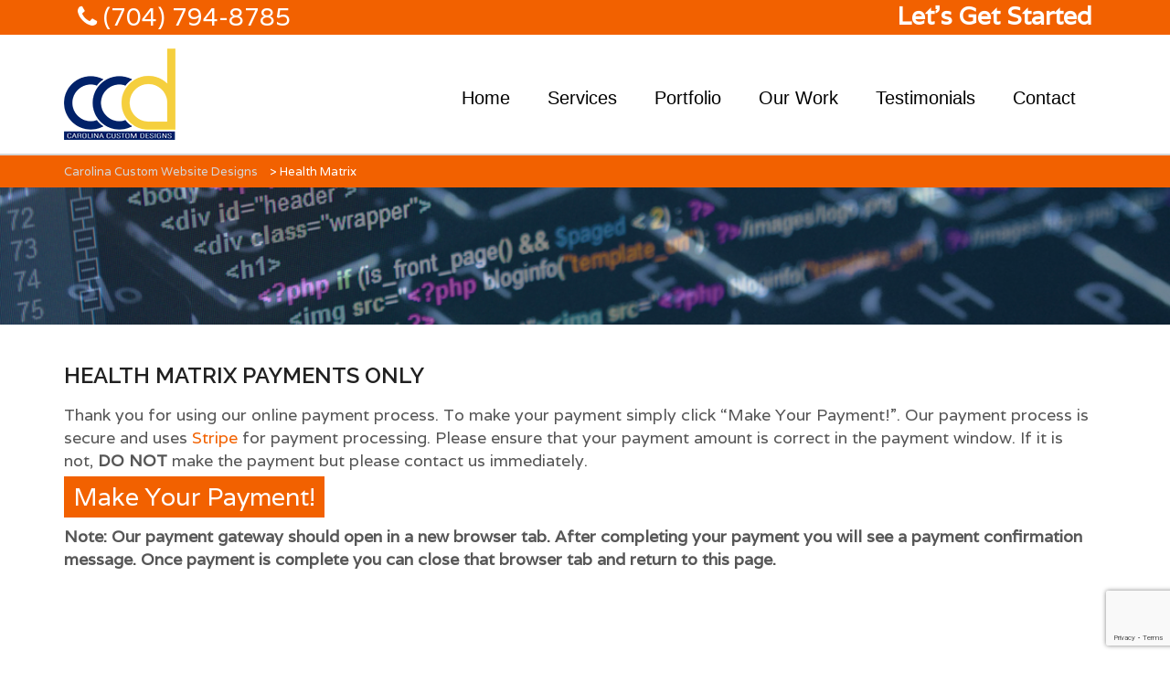

--- FILE ---
content_type: text/html; charset=UTF-8
request_url: https://carolinacustomdesigns.com/health-matrix/
body_size: 10593
content:
    <!DOCTYPE html><html dir="ltr" lang="en-US">


<!-- Google tag (gtag.js) -->
<script async src="https://www.googletagmanager.com/gtag/js?id=G-EBSY6NW2BC"></script>
<script>
  window.dataLayer = window.dataLayer || [];
  function gtag(){dataLayer.push(arguments);}
  gtag('js', new Date());

  gtag('config', 'G-EBSY6NW2BC');
</script>

<head>

	    <meta charset="UTF-8">
    <meta name="viewport" content="width=device-width, initial-scale=1">
    <link rel="profile" href="http://gmpg.org/xfn/11">
    <link rel="pingback" href="https://carolinacustomdesigns.com/xmlrpc.php">
<title>Health Matrix</title>

		<!-- All in One SEO 4.9.3 - aioseo.com -->
	<meta name="robots" content="max-image-preview:large" />
	<link rel="canonical" href="https://carolinacustomdesigns.com/health-matrix/" />
	<meta name="generator" content="All in One SEO (AIOSEO) 4.9.3" />
		<script type="application/ld+json" class="aioseo-schema">
			{"@context":"https:\/\/schema.org","@graph":[{"@type":"BreadcrumbList","@id":"https:\/\/carolinacustomdesigns.com\/health-matrix\/#breadcrumblist","itemListElement":[{"@type":"ListItem","@id":"https:\/\/carolinacustomdesigns.com#listItem","position":1,"name":"Home","item":"https:\/\/carolinacustomdesigns.com","nextItem":{"@type":"ListItem","@id":"https:\/\/carolinacustomdesigns.com\/health-matrix\/#listItem","name":"Health Matrix"}},{"@type":"ListItem","@id":"https:\/\/carolinacustomdesigns.com\/health-matrix\/#listItem","position":2,"name":"Health Matrix","previousItem":{"@type":"ListItem","@id":"https:\/\/carolinacustomdesigns.com#listItem","name":"Home"}}]},{"@type":"Organization","@id":"https:\/\/carolinacustomdesigns.com\/#organization","name":"Carolina Custom Website Designs","url":"https:\/\/carolinacustomdesigns.com\/"},{"@type":"WebPage","@id":"https:\/\/carolinacustomdesigns.com\/health-matrix\/#webpage","url":"https:\/\/carolinacustomdesigns.com\/health-matrix\/","name":"Health Matrix","inLanguage":"en-US","isPartOf":{"@id":"https:\/\/carolinacustomdesigns.com\/#website"},"breadcrumb":{"@id":"https:\/\/carolinacustomdesigns.com\/health-matrix\/#breadcrumblist"},"datePublished":"2020-11-25T14:41:40-05:00","dateModified":"2023-04-17T09:28:41-04:00"},{"@type":"WebSite","@id":"https:\/\/carolinacustomdesigns.com\/#website","url":"https:\/\/carolinacustomdesigns.com\/","name":"Carolina Custom Website Designs","inLanguage":"en-US","publisher":{"@id":"https:\/\/carolinacustomdesigns.com\/#organization"}}]}
		</script>
		<!-- All in One SEO -->

<link rel='dns-prefetch' href='//fonts.googleapis.com' />
<link rel="alternate" type="application/rss+xml" title="Carolina Custom Website Designs &raquo; Feed" href="https://carolinacustomdesigns.com/feed/" />
<link rel="alternate" type="application/rss+xml" title="Carolina Custom Website Designs &raquo; Comments Feed" href="https://carolinacustomdesigns.com/comments/feed/" />
<link rel="alternate" title="oEmbed (JSON)" type="application/json+oembed" href="https://carolinacustomdesigns.com/wp-json/oembed/1.0/embed?url=https%3A%2F%2Fcarolinacustomdesigns.com%2Fhealth-matrix%2F" />
<link rel="alternate" title="oEmbed (XML)" type="text/xml+oembed" href="https://carolinacustomdesigns.com/wp-json/oembed/1.0/embed?url=https%3A%2F%2Fcarolinacustomdesigns.com%2Fhealth-matrix%2F&#038;format=xml" />
<style id='wp-img-auto-sizes-contain-inline-css' type='text/css'>
img:is([sizes=auto i],[sizes^="auto," i]){contain-intrinsic-size:3000px 1500px}
/*# sourceURL=wp-img-auto-sizes-contain-inline-css */
</style>
<style id='wp-emoji-styles-inline-css' type='text/css'>

	img.wp-smiley, img.emoji {
		display: inline !important;
		border: none !important;
		box-shadow: none !important;
		height: 1em !important;
		width: 1em !important;
		margin: 0 0.07em !important;
		vertical-align: -0.1em !important;
		background: none !important;
		padding: 0 !important;
	}
/*# sourceURL=wp-emoji-styles-inline-css */
</style>
<style id='wp-block-library-inline-css' type='text/css'>
:root{--wp-block-synced-color:#7a00df;--wp-block-synced-color--rgb:122,0,223;--wp-bound-block-color:var(--wp-block-synced-color);--wp-editor-canvas-background:#ddd;--wp-admin-theme-color:#007cba;--wp-admin-theme-color--rgb:0,124,186;--wp-admin-theme-color-darker-10:#006ba1;--wp-admin-theme-color-darker-10--rgb:0,107,160.5;--wp-admin-theme-color-darker-20:#005a87;--wp-admin-theme-color-darker-20--rgb:0,90,135;--wp-admin-border-width-focus:2px}@media (min-resolution:192dpi){:root{--wp-admin-border-width-focus:1.5px}}.wp-element-button{cursor:pointer}:root .has-very-light-gray-background-color{background-color:#eee}:root .has-very-dark-gray-background-color{background-color:#313131}:root .has-very-light-gray-color{color:#eee}:root .has-very-dark-gray-color{color:#313131}:root .has-vivid-green-cyan-to-vivid-cyan-blue-gradient-background{background:linear-gradient(135deg,#00d084,#0693e3)}:root .has-purple-crush-gradient-background{background:linear-gradient(135deg,#34e2e4,#4721fb 50%,#ab1dfe)}:root .has-hazy-dawn-gradient-background{background:linear-gradient(135deg,#faaca8,#dad0ec)}:root .has-subdued-olive-gradient-background{background:linear-gradient(135deg,#fafae1,#67a671)}:root .has-atomic-cream-gradient-background{background:linear-gradient(135deg,#fdd79a,#004a59)}:root .has-nightshade-gradient-background{background:linear-gradient(135deg,#330968,#31cdcf)}:root .has-midnight-gradient-background{background:linear-gradient(135deg,#020381,#2874fc)}:root{--wp--preset--font-size--normal:16px;--wp--preset--font-size--huge:42px}.has-regular-font-size{font-size:1em}.has-larger-font-size{font-size:2.625em}.has-normal-font-size{font-size:var(--wp--preset--font-size--normal)}.has-huge-font-size{font-size:var(--wp--preset--font-size--huge)}.has-text-align-center{text-align:center}.has-text-align-left{text-align:left}.has-text-align-right{text-align:right}.has-fit-text{white-space:nowrap!important}#end-resizable-editor-section{display:none}.aligncenter{clear:both}.items-justified-left{justify-content:flex-start}.items-justified-center{justify-content:center}.items-justified-right{justify-content:flex-end}.items-justified-space-between{justify-content:space-between}.screen-reader-text{border:0;clip-path:inset(50%);height:1px;margin:-1px;overflow:hidden;padding:0;position:absolute;width:1px;word-wrap:normal!important}.screen-reader-text:focus{background-color:#ddd;clip-path:none;color:#444;display:block;font-size:1em;height:auto;left:5px;line-height:normal;padding:15px 23px 14px;text-decoration:none;top:5px;width:auto;z-index:100000}html :where(.has-border-color){border-style:solid}html :where([style*=border-top-color]){border-top-style:solid}html :where([style*=border-right-color]){border-right-style:solid}html :where([style*=border-bottom-color]){border-bottom-style:solid}html :where([style*=border-left-color]){border-left-style:solid}html :where([style*=border-width]){border-style:solid}html :where([style*=border-top-width]){border-top-style:solid}html :where([style*=border-right-width]){border-right-style:solid}html :where([style*=border-bottom-width]){border-bottom-style:solid}html :where([style*=border-left-width]){border-left-style:solid}html :where(img[class*=wp-image-]){height:auto;max-width:100%}:where(figure){margin:0 0 1em}html :where(.is-position-sticky){--wp-admin--admin-bar--position-offset:var(--wp-admin--admin-bar--height,0px)}@media screen and (max-width:600px){html :where(.is-position-sticky){--wp-admin--admin-bar--position-offset:0px}}

/*# sourceURL=wp-block-library-inline-css */
</style><style id='wp-block-heading-inline-css' type='text/css'>
h1:where(.wp-block-heading).has-background,h2:where(.wp-block-heading).has-background,h3:where(.wp-block-heading).has-background,h4:where(.wp-block-heading).has-background,h5:where(.wp-block-heading).has-background,h6:where(.wp-block-heading).has-background{padding:1.25em 2.375em}h1.has-text-align-left[style*=writing-mode]:where([style*=vertical-lr]),h1.has-text-align-right[style*=writing-mode]:where([style*=vertical-rl]),h2.has-text-align-left[style*=writing-mode]:where([style*=vertical-lr]),h2.has-text-align-right[style*=writing-mode]:where([style*=vertical-rl]),h3.has-text-align-left[style*=writing-mode]:where([style*=vertical-lr]),h3.has-text-align-right[style*=writing-mode]:where([style*=vertical-rl]),h4.has-text-align-left[style*=writing-mode]:where([style*=vertical-lr]),h4.has-text-align-right[style*=writing-mode]:where([style*=vertical-rl]),h5.has-text-align-left[style*=writing-mode]:where([style*=vertical-lr]),h5.has-text-align-right[style*=writing-mode]:where([style*=vertical-rl]),h6.has-text-align-left[style*=writing-mode]:where([style*=vertical-lr]),h6.has-text-align-right[style*=writing-mode]:where([style*=vertical-rl]){rotate:180deg}
/*# sourceURL=https://carolinacustomdesigns.com/wp-includes/blocks/heading/style.min.css */
</style>
<style id='wp-block-paragraph-inline-css' type='text/css'>
.is-small-text{font-size:.875em}.is-regular-text{font-size:1em}.is-large-text{font-size:2.25em}.is-larger-text{font-size:3em}.has-drop-cap:not(:focus):first-letter{float:left;font-size:8.4em;font-style:normal;font-weight:100;line-height:.68;margin:.05em .1em 0 0;text-transform:uppercase}body.rtl .has-drop-cap:not(:focus):first-letter{float:none;margin-left:.1em}p.has-drop-cap.has-background{overflow:hidden}:root :where(p.has-background){padding:1.25em 2.375em}:where(p.has-text-color:not(.has-link-color)) a{color:inherit}p.has-text-align-left[style*="writing-mode:vertical-lr"],p.has-text-align-right[style*="writing-mode:vertical-rl"]{rotate:180deg}
/*# sourceURL=https://carolinacustomdesigns.com/wp-includes/blocks/paragraph/style.min.css */
</style>
<style id='global-styles-inline-css' type='text/css'>
:root{--wp--preset--aspect-ratio--square: 1;--wp--preset--aspect-ratio--4-3: 4/3;--wp--preset--aspect-ratio--3-4: 3/4;--wp--preset--aspect-ratio--3-2: 3/2;--wp--preset--aspect-ratio--2-3: 2/3;--wp--preset--aspect-ratio--16-9: 16/9;--wp--preset--aspect-ratio--9-16: 9/16;--wp--preset--color--black: #000000;--wp--preset--color--cyan-bluish-gray: #abb8c3;--wp--preset--color--white: #ffffff;--wp--preset--color--pale-pink: #f78da7;--wp--preset--color--vivid-red: #cf2e2e;--wp--preset--color--luminous-vivid-orange: #ff6900;--wp--preset--color--luminous-vivid-amber: #fcb900;--wp--preset--color--light-green-cyan: #7bdcb5;--wp--preset--color--vivid-green-cyan: #00d084;--wp--preset--color--pale-cyan-blue: #8ed1fc;--wp--preset--color--vivid-cyan-blue: #0693e3;--wp--preset--color--vivid-purple: #9b51e0;--wp--preset--gradient--vivid-cyan-blue-to-vivid-purple: linear-gradient(135deg,rgb(6,147,227) 0%,rgb(155,81,224) 100%);--wp--preset--gradient--light-green-cyan-to-vivid-green-cyan: linear-gradient(135deg,rgb(122,220,180) 0%,rgb(0,208,130) 100%);--wp--preset--gradient--luminous-vivid-amber-to-luminous-vivid-orange: linear-gradient(135deg,rgb(252,185,0) 0%,rgb(255,105,0) 100%);--wp--preset--gradient--luminous-vivid-orange-to-vivid-red: linear-gradient(135deg,rgb(255,105,0) 0%,rgb(207,46,46) 100%);--wp--preset--gradient--very-light-gray-to-cyan-bluish-gray: linear-gradient(135deg,rgb(238,238,238) 0%,rgb(169,184,195) 100%);--wp--preset--gradient--cool-to-warm-spectrum: linear-gradient(135deg,rgb(74,234,220) 0%,rgb(151,120,209) 20%,rgb(207,42,186) 40%,rgb(238,44,130) 60%,rgb(251,105,98) 80%,rgb(254,248,76) 100%);--wp--preset--gradient--blush-light-purple: linear-gradient(135deg,rgb(255,206,236) 0%,rgb(152,150,240) 100%);--wp--preset--gradient--blush-bordeaux: linear-gradient(135deg,rgb(254,205,165) 0%,rgb(254,45,45) 50%,rgb(107,0,62) 100%);--wp--preset--gradient--luminous-dusk: linear-gradient(135deg,rgb(255,203,112) 0%,rgb(199,81,192) 50%,rgb(65,88,208) 100%);--wp--preset--gradient--pale-ocean: linear-gradient(135deg,rgb(255,245,203) 0%,rgb(182,227,212) 50%,rgb(51,167,181) 100%);--wp--preset--gradient--electric-grass: linear-gradient(135deg,rgb(202,248,128) 0%,rgb(113,206,126) 100%);--wp--preset--gradient--midnight: linear-gradient(135deg,rgb(2,3,129) 0%,rgb(40,116,252) 100%);--wp--preset--font-size--small: 13px;--wp--preset--font-size--medium: 20px;--wp--preset--font-size--large: 36px;--wp--preset--font-size--x-large: 42px;--wp--preset--spacing--20: 0.44rem;--wp--preset--spacing--30: 0.67rem;--wp--preset--spacing--40: 1rem;--wp--preset--spacing--50: 1.5rem;--wp--preset--spacing--60: 2.25rem;--wp--preset--spacing--70: 3.38rem;--wp--preset--spacing--80: 5.06rem;--wp--preset--shadow--natural: 6px 6px 9px rgba(0, 0, 0, 0.2);--wp--preset--shadow--deep: 12px 12px 50px rgba(0, 0, 0, 0.4);--wp--preset--shadow--sharp: 6px 6px 0px rgba(0, 0, 0, 0.2);--wp--preset--shadow--outlined: 6px 6px 0px -3px rgb(255, 255, 255), 6px 6px rgb(0, 0, 0);--wp--preset--shadow--crisp: 6px 6px 0px rgb(0, 0, 0);}:where(.is-layout-flex){gap: 0.5em;}:where(.is-layout-grid){gap: 0.5em;}body .is-layout-flex{display: flex;}.is-layout-flex{flex-wrap: wrap;align-items: center;}.is-layout-flex > :is(*, div){margin: 0;}body .is-layout-grid{display: grid;}.is-layout-grid > :is(*, div){margin: 0;}:where(.wp-block-columns.is-layout-flex){gap: 2em;}:where(.wp-block-columns.is-layout-grid){gap: 2em;}:where(.wp-block-post-template.is-layout-flex){gap: 1.25em;}:where(.wp-block-post-template.is-layout-grid){gap: 1.25em;}.has-black-color{color: var(--wp--preset--color--black) !important;}.has-cyan-bluish-gray-color{color: var(--wp--preset--color--cyan-bluish-gray) !important;}.has-white-color{color: var(--wp--preset--color--white) !important;}.has-pale-pink-color{color: var(--wp--preset--color--pale-pink) !important;}.has-vivid-red-color{color: var(--wp--preset--color--vivid-red) !important;}.has-luminous-vivid-orange-color{color: var(--wp--preset--color--luminous-vivid-orange) !important;}.has-luminous-vivid-amber-color{color: var(--wp--preset--color--luminous-vivid-amber) !important;}.has-light-green-cyan-color{color: var(--wp--preset--color--light-green-cyan) !important;}.has-vivid-green-cyan-color{color: var(--wp--preset--color--vivid-green-cyan) !important;}.has-pale-cyan-blue-color{color: var(--wp--preset--color--pale-cyan-blue) !important;}.has-vivid-cyan-blue-color{color: var(--wp--preset--color--vivid-cyan-blue) !important;}.has-vivid-purple-color{color: var(--wp--preset--color--vivid-purple) !important;}.has-black-background-color{background-color: var(--wp--preset--color--black) !important;}.has-cyan-bluish-gray-background-color{background-color: var(--wp--preset--color--cyan-bluish-gray) !important;}.has-white-background-color{background-color: var(--wp--preset--color--white) !important;}.has-pale-pink-background-color{background-color: var(--wp--preset--color--pale-pink) !important;}.has-vivid-red-background-color{background-color: var(--wp--preset--color--vivid-red) !important;}.has-luminous-vivid-orange-background-color{background-color: var(--wp--preset--color--luminous-vivid-orange) !important;}.has-luminous-vivid-amber-background-color{background-color: var(--wp--preset--color--luminous-vivid-amber) !important;}.has-light-green-cyan-background-color{background-color: var(--wp--preset--color--light-green-cyan) !important;}.has-vivid-green-cyan-background-color{background-color: var(--wp--preset--color--vivid-green-cyan) !important;}.has-pale-cyan-blue-background-color{background-color: var(--wp--preset--color--pale-cyan-blue) !important;}.has-vivid-cyan-blue-background-color{background-color: var(--wp--preset--color--vivid-cyan-blue) !important;}.has-vivid-purple-background-color{background-color: var(--wp--preset--color--vivid-purple) !important;}.has-black-border-color{border-color: var(--wp--preset--color--black) !important;}.has-cyan-bluish-gray-border-color{border-color: var(--wp--preset--color--cyan-bluish-gray) !important;}.has-white-border-color{border-color: var(--wp--preset--color--white) !important;}.has-pale-pink-border-color{border-color: var(--wp--preset--color--pale-pink) !important;}.has-vivid-red-border-color{border-color: var(--wp--preset--color--vivid-red) !important;}.has-luminous-vivid-orange-border-color{border-color: var(--wp--preset--color--luminous-vivid-orange) !important;}.has-luminous-vivid-amber-border-color{border-color: var(--wp--preset--color--luminous-vivid-amber) !important;}.has-light-green-cyan-border-color{border-color: var(--wp--preset--color--light-green-cyan) !important;}.has-vivid-green-cyan-border-color{border-color: var(--wp--preset--color--vivid-green-cyan) !important;}.has-pale-cyan-blue-border-color{border-color: var(--wp--preset--color--pale-cyan-blue) !important;}.has-vivid-cyan-blue-border-color{border-color: var(--wp--preset--color--vivid-cyan-blue) !important;}.has-vivid-purple-border-color{border-color: var(--wp--preset--color--vivid-purple) !important;}.has-vivid-cyan-blue-to-vivid-purple-gradient-background{background: var(--wp--preset--gradient--vivid-cyan-blue-to-vivid-purple) !important;}.has-light-green-cyan-to-vivid-green-cyan-gradient-background{background: var(--wp--preset--gradient--light-green-cyan-to-vivid-green-cyan) !important;}.has-luminous-vivid-amber-to-luminous-vivid-orange-gradient-background{background: var(--wp--preset--gradient--luminous-vivid-amber-to-luminous-vivid-orange) !important;}.has-luminous-vivid-orange-to-vivid-red-gradient-background{background: var(--wp--preset--gradient--luminous-vivid-orange-to-vivid-red) !important;}.has-very-light-gray-to-cyan-bluish-gray-gradient-background{background: var(--wp--preset--gradient--very-light-gray-to-cyan-bluish-gray) !important;}.has-cool-to-warm-spectrum-gradient-background{background: var(--wp--preset--gradient--cool-to-warm-spectrum) !important;}.has-blush-light-purple-gradient-background{background: var(--wp--preset--gradient--blush-light-purple) !important;}.has-blush-bordeaux-gradient-background{background: var(--wp--preset--gradient--blush-bordeaux) !important;}.has-luminous-dusk-gradient-background{background: var(--wp--preset--gradient--luminous-dusk) !important;}.has-pale-ocean-gradient-background{background: var(--wp--preset--gradient--pale-ocean) !important;}.has-electric-grass-gradient-background{background: var(--wp--preset--gradient--electric-grass) !important;}.has-midnight-gradient-background{background: var(--wp--preset--gradient--midnight) !important;}.has-small-font-size{font-size: var(--wp--preset--font-size--small) !important;}.has-medium-font-size{font-size: var(--wp--preset--font-size--medium) !important;}.has-large-font-size{font-size: var(--wp--preset--font-size--large) !important;}.has-x-large-font-size{font-size: var(--wp--preset--font-size--x-large) !important;}
/*# sourceURL=global-styles-inline-css */
</style>

<style id='classic-theme-styles-inline-css' type='text/css'>
/*! This file is auto-generated */
.wp-block-button__link{color:#fff;background-color:#32373c;border-radius:9999px;box-shadow:none;text-decoration:none;padding:calc(.667em + 2px) calc(1.333em + 2px);font-size:1.125em}.wp-block-file__button{background:#32373c;color:#fff;text-decoration:none}
/*# sourceURL=/wp-includes/css/classic-themes.min.css */
</style>
<link rel='stylesheet' id='contact-form-7-css' href='https://carolinacustomdesigns.com/wp-content/plugins/contact-form-7/includes/css/styles.css?ver=6.1.4' type='text/css' media='all' />
<link rel='stylesheet' id='bootstrap-css' href='https://carolinacustomdesigns.com/wp-content/themes/ccd/assets/frameworks/bootstrap/css/bootstrap.css?ver=3.3.4' type='text/css' media='all' />
<link rel='stylesheet' id='ccd-googleapis-heading-css' href='//fonts.googleapis.com/css?family=Raleway%3A400%2C300%2C500%2C600%2C700%2C900&#038;ver=6.9' type='text/css' media='all' />
<link rel='stylesheet' id='ccd-googleapis-site-identity-css' href='//fonts.googleapis.com/css?family=Varela%3A400&#038;ver=6.9' type='text/css' media='all' />
<link rel='stylesheet' id='ccd-googleapis-other-font-family-css' href='//fonts.googleapis.com/css?family=Raleway&#038;ver=6.9' type='text/css' media='all' />
<link rel='stylesheet' id='fontawesome-css' href='https://carolinacustomdesigns.com/wp-content/themes/ccd/assets/frameworks/Font-Awesome/css/font-awesome.min.css?ver=4.4.0' type='text/css' media='all' />
<link rel='stylesheet' id='jquery-bxslider-css' href='https://carolinacustomdesigns.com/wp-content/themes/ccd/assets/frameworks/bxslider/css/jquery.bxslider.css?ver=4.0' type='text/css' media='all' />
<link rel='stylesheet' id='animate-css' href='https://carolinacustomdesigns.com/wp-content/themes/ccd/assets/frameworks/wow/css/animate.min.css?ver=3.4.0' type='text/css' media='all' />
<link rel='stylesheet' id='ccd-style-css' href='https://carolinacustomdesigns.com/wp-content/themes/ccd/style.css?ver=6.9' type='text/css' media='all' />
<link rel='stylesheet' id='slb_core-css' href='https://carolinacustomdesigns.com/wp-content/plugins/simple-lightbox/client/css/app.css?ver=2.9.4' type='text/css' media='all' />
<script type="text/javascript" src="https://carolinacustomdesigns.com/wp-includes/js/jquery/jquery.min.js?ver=3.7.1" id="jquery-core-js"></script>
<script type="text/javascript" src="https://carolinacustomdesigns.com/wp-includes/js/jquery/jquery-migrate.min.js?ver=3.4.1" id="jquery-migrate-js"></script>
<link rel="https://api.w.org/" href="https://carolinacustomdesigns.com/wp-json/" /><link rel="alternate" title="JSON" type="application/json" href="https://carolinacustomdesigns.com/wp-json/wp/v2/pages/2986" /><link rel="EditURI" type="application/rsd+xml" title="RSD" href="https://carolinacustomdesigns.com/xmlrpc.php?rsd" />
<meta name="generator" content="WordPress 6.9" />
<link rel='shortlink' href='https://carolinacustomdesigns.com/?p=2986' />
        <style type="text/css">
            /*site identity font family*/
            .site-title,
            .site-title a,
            .site-description,
            .site-description a{
                font-family: 'Varela'!important;
            }
            /*Title font family*/
            h1, h1 a,
            h1.site-title,
            h1.site-title a,
            h2, h2 a,
            h3, h3 a,
            h4, h4 a,
            h5, h5 a,
            h6, h6 a {
                font-family: 'Raleway'!important;
            }
                        h1, h1 a,
            h2, h2 a,
            h3, h3 a,
            h4, h4 a,
            h5, h5 a,
            h6, h6 a,
            .box-container .box-inner a:hover{
                color: #212121 !important; /*#212121*/
            }
                        a,
            a > p,
            .posted-on a,
            .cat-links a,
            .tags-links a,
            .author a,
            .comments-link a,
            .edit-link a,
            .nav-links .nav-previous a,
            .nav-links .nav-next a,
            .page-links a {
                color: #f26100 !important; /*#212121*/
            }
                          a:hover,
              a > p:hover,
              .posted-on a:hover,
              .cat-links a:hover,
              .tags-links a:hover,
              .author a:hover,
              .comments-link a:hover,
              .edit-link a:hover,
              .nav-links .nav-previous a:hover,
              .nav-links .nav-next a:hover,
              .page-links a:hover{
                  color: #028484 !important; /*#212121*/
              }
                          .site-title,
            .site-title a,
            .site-description,
            .site-description a{
                color: #ffffff!important;
            }
                    </style>
    <link rel="icon" href="https://carolinacustomdesigns.com/wp-content/uploads/cropped-new-favicon-32x32.png" sizes="32x32" />
<link rel="icon" href="https://carolinacustomdesigns.com/wp-content/uploads/cropped-new-favicon-192x192.png" sizes="192x192" />
<link rel="apple-touch-icon" href="https://carolinacustomdesigns.com/wp-content/uploads/cropped-new-favicon-180x180.png" />
<meta name="msapplication-TileImage" content="https://carolinacustomdesigns.com/wp-content/uploads/cropped-new-favicon-270x270.png" />
		<style type="text/css" id="wp-custom-css">
			@media only screen and (max-width:767px){
  .site-header{
    position: sticky!important;
  }
  .site-header-menu.toggled-on, .no-js .site-header-menu {
    display: block;
  }
  .site-header-menu {
    display: none;
}
}		</style>
		<meta property="og:locale" content="en_US" />
<meta property="og:type" content="website" />
<meta property="og:title" content="Carolina Custom Designs - Wordpress, SEO, Web Design, eCommerce, Web Hosting" />
<meta property="og:description" content="Carolina Custom Designs is a premiere web design agency. We also provide web hosting." />
<meta property="og:url" content="https://carolinacustomdesigns.com/" />
<meta property="og:site_name" content="Carolina Custom Designs" />
<meta property="og:image" content="https://carolinacustomdesigns.com/images/CCD-logo.png" />

</head>

<body class="wp-singular page-template-default page page-id-2986 wp-theme-ccd ccd-no-sidebar">

    <div id="page" class="hfeed site">
    <a class="skip-link screen-reader-text" href="#content">Skip to content</a>
     <!-- header and navigation option second - navigation right 
	 <div class="back-the-blue">
		<div class="blue-lives-matter">
			<div class="container">
				<div class="thin-blue-line">
					Proud Supporters of Law Enforcement Everywhere!
				</div>
			</div>
		</div>
	 </div> -->
	 <div class="topper">
            <div class="container">
            <div class="col-md-4 phone"><i class="fa fa-phone"></i><a href="tel:704-794-8785"> (704) 794-8785</a></div>
            <div class="col-md-8"><span class="quote"><a href="https://carolinacustomdesigns.com/contact/">Let's Get Started</a></span></div>
            </div>
        </div>
        <header id="masthead" class="site-header ccd-nav-right navbar-fixed-top" role="banner">
            <div class="container">
                <div class="row">
                    <div class="col-xs-12 col-sm-3 col-md-4 rtl-fright">
                        <p class="site-title">                            <a href="https://carolinacustomdesigns.com/" rel="home">
                                <img class="header-logo" src="https://carolinacustomdesigns.com/wp-content/uploads/logo-3.png" alt="Carolina Custom Website Designs">
                            </a>
                            </p>                                            </div>
                    <div class="col-xs-12 col-sm-9 col-md-8 rtl-fleft">
                        <nav id="site-navigation" class="main-navigation" role="navigation">
                            <button class="menu-toggle" aria-controls="primary-menu" aria-expanded="false"><i class="fa fa-bars"></i></button>
                            <div class="menu-main-menu-container"><ul id="primary-menu" class="menu"><li id="menu-item-1509" class="menu-item menu-item-type-post_type menu-item-object-page menu-item-home menu-item-1509"><a href="https://carolinacustomdesigns.com/">Home</a></li>
<li id="menu-item-1515" class="menu-item menu-item-type-custom menu-item-object-custom menu-item-has-children menu-item-1515"><a href="#">Services</a>
<ul class="sub-menu">
	<li id="menu-item-3495" class="menu-item menu-item-type-post_type menu-item-object-page menu-item-3495"><a href="https://carolinacustomdesigns.com/seo-company/">SEO Plans</a></li>
	<li id="menu-item-1529" class="menu-item menu-item-type-post_type menu-item-object-page menu-item-1529"><a href="https://carolinacustomdesigns.com/services/web-design-pricing/">Web Design Pricing</a></li>
	<li id="menu-item-1530" class="menu-item menu-item-type-post_type menu-item-object-page menu-item-1530"><a href="https://carolinacustomdesigns.com/shopping-carts/">Shopping Cart Website</a></li>
	<li id="menu-item-1776" class="menu-item menu-item-type-post_type menu-item-object-page menu-item-1776"><a href="https://carolinacustomdesigns.com/web-hosting/">Web Hosting Plans</a></li>
	<li id="menu-item-2210" class="menu-item menu-item-type-post_type menu-item-object-page menu-item-2210"><a href="https://carolinacustomdesigns.com/wordpress-security-and-support/">Managed WordPress Plans</a></li>
</ul>
</li>
<li id="menu-item-1512" class="menu-item menu-item-type-post_type menu-item-object-page menu-item-1512"><a href="https://carolinacustomdesigns.com/portfolio/">Portfolio</a></li>
<li id="menu-item-2106" class="menu-item menu-item-type-post_type menu-item-object-page menu-item-2106"><a href="https://carolinacustomdesigns.com/our-work/">Our Work</a></li>
<li id="menu-item-1510" class="menu-item menu-item-type-post_type menu-item-object-page menu-item-has-children menu-item-1510"><a href="https://carolinacustomdesigns.com/testimonials/">Testimonials</a>
<ul class="sub-menu">
	<li id="menu-item-2747" class="menu-item menu-item-type-post_type menu-item-object-page menu-item-2747"><a href="https://carolinacustomdesigns.com/review-us/">Our Reviews</a></li>
</ul>
</li>
<li id="menu-item-1513" class="menu-item menu-item-type-post_type menu-item-object-page menu-item-1513"><a href="https://carolinacustomdesigns.com/contact/">Contact</a></li>
</ul></div>                        </nav>
                    </div>
                </div>
            </div>
        </header>

<div id="breadcrumb"><div class="container"><div id="crumbs" xmlns:v="http://rdf.data-vocabulary.org/#"><span typeof="v:Breadcrumb"><a rel="v:url" property="v:title" href="https://carolinacustomdesigns.com/">Carolina Custom Website Designs</a></span> &gt; <span class="current">Health Matrix</span></div></div><!-- .container --></div><!-- #breadcrumb --><div class="wrapper page-inner-title">
	<header class="entry-header">
		<!--<h1 class="entry-title">Health Matrix</h1>-->
	</header><!-- .entry-header -->
</div>
<div id="content" class="site-content">
	<div id="ccdfull" class="content-area">
		<main id="main" class="site-main" role="main">


			
				
<article id="post-2986" class="post-2986 page type-page status-publish hentry">

	<div class="entry-content">
				
<h2 class="wp-block-heading">Health Matrix Payments Only </h2>



<p>Thank you for using our online payment process. To make your payment simply click “Make Your Payment!”. Our payment process is secure and uses&nbsp;<a href="https://stripe.com/">Stripe</a>&nbsp;for payment processing. Please ensure that your payment amount is correct in the payment window. If it is not,&nbsp;<strong>DO NOT</strong>&nbsp;make the payment but please contact us immediately.</p>



<p class="pay-button"><a href="https://buy.stripe.com/4gw2bo6ZgdQ84AUfZ4" target="_blank" rel="noopener" title="">Make Your Payment!</a></p>



<p><strong>Note: Our payment gateway should open in a new browser tab. After completing your payment you will see a payment confirmation message. Once payment is complete you can close that browser tab and return to this page.</strong></p>
			</div><!-- .entry-content -->

	<footer class="entry-footer">
			</footer><!-- .entry-footer -->
</article><!-- #post-## -->


				
			
		</main><!-- #main -->
	</div><!-- #primary -->

</div><!-- #content -->
        <!-- *****************************************
             Footer section starts
    ****************************************** -->
        <footer id="colophon" class="ccd-wrapper site-footer" role="contentinfo">
            <div class="container footer-social-container">
                            </div>
            <div class="copyright">
<p><a href="https://carolinacustomdesigns.com">Home</a> | <a href="https://carolinacustomdesigns.com/web-design-pricing">Website Design</a> | <a href="https://carolinacustomdesigns.com/shopping-carts">eCommerce Solutions</a> | <a href="https://carolinacustomdesigns.com/seo-company">SEO Company</a> | <a href="https://carolinacustomdesigns.com/web-hosting">Web Hosting</a> | <a href="https://carolinacustomdesigns.com/portfolio">Portfolio</a> | <a href="https://carolinacustomdesigns.com/contact">Contact Us</a></p>

<p class="footer-text"><strong>North Carolina Web Design:</strong><br>
<a href="https://carolinacustomdesigns.com/web-design-jefferson-nc/">Jefferson Web Design</a> - <a href="https://carolinacustomdesigns.com/web-design-boone-nc/">Boone Web Design</a> - <a href="https://carolinacustomdesigns.com/web-design-west-jefferson-nc/">West Jefferson Web Design</a> - <a href="https://carolinacustomdesigns.com/web-design-sparta-nc/">Sparta, NC Web Design - <a href="https://carolinacustomdesigns.com/web-design-mount-pleasant-nc/">Mount Pleasant Web Design</a> - <a href="https://carolinacustomdesigns.com/charlotte-web-design">Charlotte Web Design</a> - <a href="https://carolinacustomdesigns.com/seo-companies-in-charlotte-nc"> SEO Charlotte, NC</a><br />
<a href="https://carolinacustomdesigns.com/web-designer-kannapolis-nc">Kannapolis Web Design</a> - <a href="https://carolinacustomdesigns.com/web-design-huntersville-nc">Huntersville Web Design</a> - <a href="https://carolinacustomdesigns.com/web-designer-harrisburg-nc">Harrisburg NC Web Design</a> - <a href="https://carolinacustomdesigns.com/lake-norman-web-design">Lake Norman Web Design</a> - Salisbury NC Web Design - <a href="https://carolinacustomdesigns.com/web-design-indian-trail-nc/">Indian Trail NC Web Design</a> - <a href="https://carolinacustomdesigns.com/concord-seo/"> Concord, NC SEO<br />
If you are a church or church organization please visit my <a href="https://carolinacustomdesigns.com/churches/">CHURCH WEB DESIGN</a> page for a very special offer.</p>
            
<p>Copyright &copy; 2026 Carolina Custom Designs<br />
Office: 704-794-8785<br>
<a class="footer-text" href="https://carolinacustomdesigns.com/payment/">Make A Payment</a> &bullet; <a class="footer-text" href="https://carolinacustomdesigns.com/retain-us/">Retainer Fee</a></p>
    <!--Copyright &copy; All right reserved-->
            </div>
<!--
            <div class="site-info">
                <a href="https://wordpress.org/">Proudly powered by WordPress</a>
                <span class="sep"> | </span>
                Theme: ccd by <a href="https://ccdthemes.com/" rel="designer">ccdThemes</a>.            </div><!-- .site-info -->

        </footer><!-- #colophon -->

		<script type="text/javascript">
    var gaJsHost = (("https:" == document.location.protocol) ? "https://ssl." : "https://www.");
    document.write(unescape("%3Cscript src='" + gaJsHost + "google-analytics.com/ga.js' type='text/javascript'%3E%3C/script%3E"));
</script>
<script type="text/javascript">
    try {
        var pageTracker = _gat._getTracker("UA-10251861-2");
        pageTracker._trackPageview();
    } catch(err) {}</script>   
	<!--Start of Tawk.to Script-->
<script type="text/javascript">
var Tawk_API=Tawk_API||{}, Tawk_LoadStart=new Date();
(function(){
var s1=document.createElement("script"),s0=document.getElementsByTagName("script")[0];
s1.async=true;
s1.src='https://embed.tawk.to/5b75cc68f31d0f771d83de82/default';
s1.charset='UTF-8';
s1.setAttribute('crossorigin','*');
s0.parentNode.insertBefore(s1,s0);
})();
</script>
<!--End of Tawk.to Script-->
        <!-- *****************************************
                 Footer section ends
        ****************************************** -->
            <a class="ccd-back-to-top" href="#page"><i class="fa fa-angle-up"></i></a>
        </div><!-- #page -->
    <script type="speculationrules">
{"prefetch":[{"source":"document","where":{"and":[{"href_matches":"/*"},{"not":{"href_matches":["/wp-*.php","/wp-admin/*","/wp-content/uploads/*","/wp-content/*","/wp-content/plugins/*","/wp-content/themes/ccd/*","/*\\?(.+)"]}},{"not":{"selector_matches":"a[rel~=\"nofollow\"]"}},{"not":{"selector_matches":".no-prefetch, .no-prefetch a"}}]},"eagerness":"conservative"}]}
</script>

<!--Start of Tawk.to Script (0.9.2)-->
<script id="tawk-script" type="text/javascript">
var Tawk_API = Tawk_API || {};
var Tawk_LoadStart=new Date();
(function(){
	var s1 = document.createElement( 'script' ),s0=document.getElementsByTagName( 'script' )[0];
	s1.async = true;
	s1.src = 'https://embed.tawk.to/5b75cc68f31d0f771d83de82/default';
	s1.charset = 'UTF-8';
	s1.setAttribute( 'crossorigin','*' );
	s0.parentNode.insertBefore( s1, s0 );
})();
</script>
<!--End of Tawk.to Script (0.9.2)-->

<script type="text/javascript" src="https://carolinacustomdesigns.com/wp-includes/js/dist/hooks.min.js?ver=dd5603f07f9220ed27f1" id="wp-hooks-js"></script>
<script type="text/javascript" src="https://carolinacustomdesigns.com/wp-includes/js/dist/i18n.min.js?ver=c26c3dc7bed366793375" id="wp-i18n-js"></script>
<script type="text/javascript" id="wp-i18n-js-after">
/* <![CDATA[ */
wp.i18n.setLocaleData( { 'text direction\u0004ltr': [ 'ltr' ] } );
//# sourceURL=wp-i18n-js-after
/* ]]> */
</script>
<script type="text/javascript" src="https://carolinacustomdesigns.com/wp-content/plugins/contact-form-7/includes/swv/js/index.js?ver=6.1.4" id="swv-js"></script>
<script type="text/javascript" id="contact-form-7-js-before">
/* <![CDATA[ */
var wpcf7 = {
    "api": {
        "root": "https:\/\/carolinacustomdesigns.com\/wp-json\/",
        "namespace": "contact-form-7\/v1"
    }
};
//# sourceURL=contact-form-7-js-before
/* ]]> */
</script>
<script type="text/javascript" src="https://carolinacustomdesigns.com/wp-content/plugins/contact-form-7/includes/js/index.js?ver=6.1.4" id="contact-form-7-js"></script>
<script type="text/javascript" src="https://carolinacustomdesigns.com/wp-content/themes/ccd/assets/frameworks/wow/js/wow.min.js?ver=1.1.2" id="wow-js"></script>
<script type="text/javascript" src="https://carolinacustomdesigns.com/wp-content/themes/ccd/assets/frameworks/jquery.easing/jquery.easing.js?ver=0.3.6" id="jquery-easing-js"></script>
<script type="text/javascript" src="https://carolinacustomdesigns.com/wp-content/themes/ccd/assets/frameworks/bootstrap/js/bootstrap.min.js?ver=3.3.5" id="bootstrap-js"></script>
<script type="text/javascript" src="https://carolinacustomdesigns.com/wp-content/themes/ccd/assets/frameworks/bxslider/js/jquery.bxslider.js?ver=4.0" id="jquery-bxslider-js"></script>
<script type="text/javascript" src="https://carolinacustomdesigns.com/wp-content/themes/ccd/assets/js/skip-link-focus-fix.js?ver=20130115" id="ccd-skip-link-focus-fix-js"></script>
<script type="text/javascript" src="https://carolinacustomdesigns.com/wp-content/themes/ccd/assets/js/ccd-custom.js?ver=1.0.0" id="ccd-custom-js"></script>
<script type="text/javascript" src="https://www.google.com/recaptcha/api.js?render=6LcqCdAmAAAAAEejQk13W946FMJeJl3pqJYdg1oS&amp;ver=3.0" id="google-recaptcha-js"></script>
<script type="text/javascript" src="https://carolinacustomdesigns.com/wp-includes/js/dist/vendor/wp-polyfill.min.js?ver=3.15.0" id="wp-polyfill-js"></script>
<script type="text/javascript" id="wpcf7-recaptcha-js-before">
/* <![CDATA[ */
var wpcf7_recaptcha = {
    "sitekey": "6LcqCdAmAAAAAEejQk13W946FMJeJl3pqJYdg1oS",
    "actions": {
        "homepage": "homepage",
        "contactform": "contactform"
    }
};
//# sourceURL=wpcf7-recaptcha-js-before
/* ]]> */
</script>
<script type="text/javascript" src="https://carolinacustomdesigns.com/wp-content/plugins/contact-form-7/modules/recaptcha/index.js?ver=6.1.4" id="wpcf7-recaptcha-js"></script>
<script id="wp-emoji-settings" type="application/json">
{"baseUrl":"https://s.w.org/images/core/emoji/17.0.2/72x72/","ext":".png","svgUrl":"https://s.w.org/images/core/emoji/17.0.2/svg/","svgExt":".svg","source":{"concatemoji":"https://carolinacustomdesigns.com/wp-includes/js/wp-emoji-release.min.js?ver=6.9"}}
</script>
<script type="module">
/* <![CDATA[ */
/*! This file is auto-generated */
const a=JSON.parse(document.getElementById("wp-emoji-settings").textContent),o=(window._wpemojiSettings=a,"wpEmojiSettingsSupports"),s=["flag","emoji"];function i(e){try{var t={supportTests:e,timestamp:(new Date).valueOf()};sessionStorage.setItem(o,JSON.stringify(t))}catch(e){}}function c(e,t,n){e.clearRect(0,0,e.canvas.width,e.canvas.height),e.fillText(t,0,0);t=new Uint32Array(e.getImageData(0,0,e.canvas.width,e.canvas.height).data);e.clearRect(0,0,e.canvas.width,e.canvas.height),e.fillText(n,0,0);const a=new Uint32Array(e.getImageData(0,0,e.canvas.width,e.canvas.height).data);return t.every((e,t)=>e===a[t])}function p(e,t){e.clearRect(0,0,e.canvas.width,e.canvas.height),e.fillText(t,0,0);var n=e.getImageData(16,16,1,1);for(let e=0;e<n.data.length;e++)if(0!==n.data[e])return!1;return!0}function u(e,t,n,a){switch(t){case"flag":return n(e,"\ud83c\udff3\ufe0f\u200d\u26a7\ufe0f","\ud83c\udff3\ufe0f\u200b\u26a7\ufe0f")?!1:!n(e,"\ud83c\udde8\ud83c\uddf6","\ud83c\udde8\u200b\ud83c\uddf6")&&!n(e,"\ud83c\udff4\udb40\udc67\udb40\udc62\udb40\udc65\udb40\udc6e\udb40\udc67\udb40\udc7f","\ud83c\udff4\u200b\udb40\udc67\u200b\udb40\udc62\u200b\udb40\udc65\u200b\udb40\udc6e\u200b\udb40\udc67\u200b\udb40\udc7f");case"emoji":return!a(e,"\ud83e\u1fac8")}return!1}function f(e,t,n,a){let r;const o=(r="undefined"!=typeof WorkerGlobalScope&&self instanceof WorkerGlobalScope?new OffscreenCanvas(300,150):document.createElement("canvas")).getContext("2d",{willReadFrequently:!0}),s=(o.textBaseline="top",o.font="600 32px Arial",{});return e.forEach(e=>{s[e]=t(o,e,n,a)}),s}function r(e){var t=document.createElement("script");t.src=e,t.defer=!0,document.head.appendChild(t)}a.supports={everything:!0,everythingExceptFlag:!0},new Promise(t=>{let n=function(){try{var e=JSON.parse(sessionStorage.getItem(o));if("object"==typeof e&&"number"==typeof e.timestamp&&(new Date).valueOf()<e.timestamp+604800&&"object"==typeof e.supportTests)return e.supportTests}catch(e){}return null}();if(!n){if("undefined"!=typeof Worker&&"undefined"!=typeof OffscreenCanvas&&"undefined"!=typeof URL&&URL.createObjectURL&&"undefined"!=typeof Blob)try{var e="postMessage("+f.toString()+"("+[JSON.stringify(s),u.toString(),c.toString(),p.toString()].join(",")+"));",a=new Blob([e],{type:"text/javascript"});const r=new Worker(URL.createObjectURL(a),{name:"wpTestEmojiSupports"});return void(r.onmessage=e=>{i(n=e.data),r.terminate(),t(n)})}catch(e){}i(n=f(s,u,c,p))}t(n)}).then(e=>{for(const n in e)a.supports[n]=e[n],a.supports.everything=a.supports.everything&&a.supports[n],"flag"!==n&&(a.supports.everythingExceptFlag=a.supports.everythingExceptFlag&&a.supports[n]);var t;a.supports.everythingExceptFlag=a.supports.everythingExceptFlag&&!a.supports.flag,a.supports.everything||((t=a.source||{}).concatemoji?r(t.concatemoji):t.wpemoji&&t.twemoji&&(r(t.twemoji),r(t.wpemoji)))});
//# sourceURL=https://carolinacustomdesigns.com/wp-includes/js/wp-emoji-loader.min.js
/* ]]> */
</script>
<script type="text/javascript" id="slb_context">/* <![CDATA[ */if ( !!window.jQuery ) {(function($){$(document).ready(function(){if ( !!window.SLB ) { {$.extend(SLB, {"context":["public","user_guest"]});} }})})(jQuery);}/* ]]> */</script>
</body>
</html>

--- FILE ---
content_type: text/html; charset=utf-8
request_url: https://www.google.com/recaptcha/api2/anchor?ar=1&k=6LcqCdAmAAAAAEejQk13W946FMJeJl3pqJYdg1oS&co=aHR0cHM6Ly9jYXJvbGluYWN1c3RvbWRlc2lnbnMuY29tOjQ0Mw..&hl=en&v=PoyoqOPhxBO7pBk68S4YbpHZ&size=invisible&anchor-ms=20000&execute-ms=30000&cb=irfc7uam2gms
body_size: 48508
content:
<!DOCTYPE HTML><html dir="ltr" lang="en"><head><meta http-equiv="Content-Type" content="text/html; charset=UTF-8">
<meta http-equiv="X-UA-Compatible" content="IE=edge">
<title>reCAPTCHA</title>
<style type="text/css">
/* cyrillic-ext */
@font-face {
  font-family: 'Roboto';
  font-style: normal;
  font-weight: 400;
  font-stretch: 100%;
  src: url(//fonts.gstatic.com/s/roboto/v48/KFO7CnqEu92Fr1ME7kSn66aGLdTylUAMa3GUBHMdazTgWw.woff2) format('woff2');
  unicode-range: U+0460-052F, U+1C80-1C8A, U+20B4, U+2DE0-2DFF, U+A640-A69F, U+FE2E-FE2F;
}
/* cyrillic */
@font-face {
  font-family: 'Roboto';
  font-style: normal;
  font-weight: 400;
  font-stretch: 100%;
  src: url(//fonts.gstatic.com/s/roboto/v48/KFO7CnqEu92Fr1ME7kSn66aGLdTylUAMa3iUBHMdazTgWw.woff2) format('woff2');
  unicode-range: U+0301, U+0400-045F, U+0490-0491, U+04B0-04B1, U+2116;
}
/* greek-ext */
@font-face {
  font-family: 'Roboto';
  font-style: normal;
  font-weight: 400;
  font-stretch: 100%;
  src: url(//fonts.gstatic.com/s/roboto/v48/KFO7CnqEu92Fr1ME7kSn66aGLdTylUAMa3CUBHMdazTgWw.woff2) format('woff2');
  unicode-range: U+1F00-1FFF;
}
/* greek */
@font-face {
  font-family: 'Roboto';
  font-style: normal;
  font-weight: 400;
  font-stretch: 100%;
  src: url(//fonts.gstatic.com/s/roboto/v48/KFO7CnqEu92Fr1ME7kSn66aGLdTylUAMa3-UBHMdazTgWw.woff2) format('woff2');
  unicode-range: U+0370-0377, U+037A-037F, U+0384-038A, U+038C, U+038E-03A1, U+03A3-03FF;
}
/* math */
@font-face {
  font-family: 'Roboto';
  font-style: normal;
  font-weight: 400;
  font-stretch: 100%;
  src: url(//fonts.gstatic.com/s/roboto/v48/KFO7CnqEu92Fr1ME7kSn66aGLdTylUAMawCUBHMdazTgWw.woff2) format('woff2');
  unicode-range: U+0302-0303, U+0305, U+0307-0308, U+0310, U+0312, U+0315, U+031A, U+0326-0327, U+032C, U+032F-0330, U+0332-0333, U+0338, U+033A, U+0346, U+034D, U+0391-03A1, U+03A3-03A9, U+03B1-03C9, U+03D1, U+03D5-03D6, U+03F0-03F1, U+03F4-03F5, U+2016-2017, U+2034-2038, U+203C, U+2040, U+2043, U+2047, U+2050, U+2057, U+205F, U+2070-2071, U+2074-208E, U+2090-209C, U+20D0-20DC, U+20E1, U+20E5-20EF, U+2100-2112, U+2114-2115, U+2117-2121, U+2123-214F, U+2190, U+2192, U+2194-21AE, U+21B0-21E5, U+21F1-21F2, U+21F4-2211, U+2213-2214, U+2216-22FF, U+2308-230B, U+2310, U+2319, U+231C-2321, U+2336-237A, U+237C, U+2395, U+239B-23B7, U+23D0, U+23DC-23E1, U+2474-2475, U+25AF, U+25B3, U+25B7, U+25BD, U+25C1, U+25CA, U+25CC, U+25FB, U+266D-266F, U+27C0-27FF, U+2900-2AFF, U+2B0E-2B11, U+2B30-2B4C, U+2BFE, U+3030, U+FF5B, U+FF5D, U+1D400-1D7FF, U+1EE00-1EEFF;
}
/* symbols */
@font-face {
  font-family: 'Roboto';
  font-style: normal;
  font-weight: 400;
  font-stretch: 100%;
  src: url(//fonts.gstatic.com/s/roboto/v48/KFO7CnqEu92Fr1ME7kSn66aGLdTylUAMaxKUBHMdazTgWw.woff2) format('woff2');
  unicode-range: U+0001-000C, U+000E-001F, U+007F-009F, U+20DD-20E0, U+20E2-20E4, U+2150-218F, U+2190, U+2192, U+2194-2199, U+21AF, U+21E6-21F0, U+21F3, U+2218-2219, U+2299, U+22C4-22C6, U+2300-243F, U+2440-244A, U+2460-24FF, U+25A0-27BF, U+2800-28FF, U+2921-2922, U+2981, U+29BF, U+29EB, U+2B00-2BFF, U+4DC0-4DFF, U+FFF9-FFFB, U+10140-1018E, U+10190-1019C, U+101A0, U+101D0-101FD, U+102E0-102FB, U+10E60-10E7E, U+1D2C0-1D2D3, U+1D2E0-1D37F, U+1F000-1F0FF, U+1F100-1F1AD, U+1F1E6-1F1FF, U+1F30D-1F30F, U+1F315, U+1F31C, U+1F31E, U+1F320-1F32C, U+1F336, U+1F378, U+1F37D, U+1F382, U+1F393-1F39F, U+1F3A7-1F3A8, U+1F3AC-1F3AF, U+1F3C2, U+1F3C4-1F3C6, U+1F3CA-1F3CE, U+1F3D4-1F3E0, U+1F3ED, U+1F3F1-1F3F3, U+1F3F5-1F3F7, U+1F408, U+1F415, U+1F41F, U+1F426, U+1F43F, U+1F441-1F442, U+1F444, U+1F446-1F449, U+1F44C-1F44E, U+1F453, U+1F46A, U+1F47D, U+1F4A3, U+1F4B0, U+1F4B3, U+1F4B9, U+1F4BB, U+1F4BF, U+1F4C8-1F4CB, U+1F4D6, U+1F4DA, U+1F4DF, U+1F4E3-1F4E6, U+1F4EA-1F4ED, U+1F4F7, U+1F4F9-1F4FB, U+1F4FD-1F4FE, U+1F503, U+1F507-1F50B, U+1F50D, U+1F512-1F513, U+1F53E-1F54A, U+1F54F-1F5FA, U+1F610, U+1F650-1F67F, U+1F687, U+1F68D, U+1F691, U+1F694, U+1F698, U+1F6AD, U+1F6B2, U+1F6B9-1F6BA, U+1F6BC, U+1F6C6-1F6CF, U+1F6D3-1F6D7, U+1F6E0-1F6EA, U+1F6F0-1F6F3, U+1F6F7-1F6FC, U+1F700-1F7FF, U+1F800-1F80B, U+1F810-1F847, U+1F850-1F859, U+1F860-1F887, U+1F890-1F8AD, U+1F8B0-1F8BB, U+1F8C0-1F8C1, U+1F900-1F90B, U+1F93B, U+1F946, U+1F984, U+1F996, U+1F9E9, U+1FA00-1FA6F, U+1FA70-1FA7C, U+1FA80-1FA89, U+1FA8F-1FAC6, U+1FACE-1FADC, U+1FADF-1FAE9, U+1FAF0-1FAF8, U+1FB00-1FBFF;
}
/* vietnamese */
@font-face {
  font-family: 'Roboto';
  font-style: normal;
  font-weight: 400;
  font-stretch: 100%;
  src: url(//fonts.gstatic.com/s/roboto/v48/KFO7CnqEu92Fr1ME7kSn66aGLdTylUAMa3OUBHMdazTgWw.woff2) format('woff2');
  unicode-range: U+0102-0103, U+0110-0111, U+0128-0129, U+0168-0169, U+01A0-01A1, U+01AF-01B0, U+0300-0301, U+0303-0304, U+0308-0309, U+0323, U+0329, U+1EA0-1EF9, U+20AB;
}
/* latin-ext */
@font-face {
  font-family: 'Roboto';
  font-style: normal;
  font-weight: 400;
  font-stretch: 100%;
  src: url(//fonts.gstatic.com/s/roboto/v48/KFO7CnqEu92Fr1ME7kSn66aGLdTylUAMa3KUBHMdazTgWw.woff2) format('woff2');
  unicode-range: U+0100-02BA, U+02BD-02C5, U+02C7-02CC, U+02CE-02D7, U+02DD-02FF, U+0304, U+0308, U+0329, U+1D00-1DBF, U+1E00-1E9F, U+1EF2-1EFF, U+2020, U+20A0-20AB, U+20AD-20C0, U+2113, U+2C60-2C7F, U+A720-A7FF;
}
/* latin */
@font-face {
  font-family: 'Roboto';
  font-style: normal;
  font-weight: 400;
  font-stretch: 100%;
  src: url(//fonts.gstatic.com/s/roboto/v48/KFO7CnqEu92Fr1ME7kSn66aGLdTylUAMa3yUBHMdazQ.woff2) format('woff2');
  unicode-range: U+0000-00FF, U+0131, U+0152-0153, U+02BB-02BC, U+02C6, U+02DA, U+02DC, U+0304, U+0308, U+0329, U+2000-206F, U+20AC, U+2122, U+2191, U+2193, U+2212, U+2215, U+FEFF, U+FFFD;
}
/* cyrillic-ext */
@font-face {
  font-family: 'Roboto';
  font-style: normal;
  font-weight: 500;
  font-stretch: 100%;
  src: url(//fonts.gstatic.com/s/roboto/v48/KFO7CnqEu92Fr1ME7kSn66aGLdTylUAMa3GUBHMdazTgWw.woff2) format('woff2');
  unicode-range: U+0460-052F, U+1C80-1C8A, U+20B4, U+2DE0-2DFF, U+A640-A69F, U+FE2E-FE2F;
}
/* cyrillic */
@font-face {
  font-family: 'Roboto';
  font-style: normal;
  font-weight: 500;
  font-stretch: 100%;
  src: url(//fonts.gstatic.com/s/roboto/v48/KFO7CnqEu92Fr1ME7kSn66aGLdTylUAMa3iUBHMdazTgWw.woff2) format('woff2');
  unicode-range: U+0301, U+0400-045F, U+0490-0491, U+04B0-04B1, U+2116;
}
/* greek-ext */
@font-face {
  font-family: 'Roboto';
  font-style: normal;
  font-weight: 500;
  font-stretch: 100%;
  src: url(//fonts.gstatic.com/s/roboto/v48/KFO7CnqEu92Fr1ME7kSn66aGLdTylUAMa3CUBHMdazTgWw.woff2) format('woff2');
  unicode-range: U+1F00-1FFF;
}
/* greek */
@font-face {
  font-family: 'Roboto';
  font-style: normal;
  font-weight: 500;
  font-stretch: 100%;
  src: url(//fonts.gstatic.com/s/roboto/v48/KFO7CnqEu92Fr1ME7kSn66aGLdTylUAMa3-UBHMdazTgWw.woff2) format('woff2');
  unicode-range: U+0370-0377, U+037A-037F, U+0384-038A, U+038C, U+038E-03A1, U+03A3-03FF;
}
/* math */
@font-face {
  font-family: 'Roboto';
  font-style: normal;
  font-weight: 500;
  font-stretch: 100%;
  src: url(//fonts.gstatic.com/s/roboto/v48/KFO7CnqEu92Fr1ME7kSn66aGLdTylUAMawCUBHMdazTgWw.woff2) format('woff2');
  unicode-range: U+0302-0303, U+0305, U+0307-0308, U+0310, U+0312, U+0315, U+031A, U+0326-0327, U+032C, U+032F-0330, U+0332-0333, U+0338, U+033A, U+0346, U+034D, U+0391-03A1, U+03A3-03A9, U+03B1-03C9, U+03D1, U+03D5-03D6, U+03F0-03F1, U+03F4-03F5, U+2016-2017, U+2034-2038, U+203C, U+2040, U+2043, U+2047, U+2050, U+2057, U+205F, U+2070-2071, U+2074-208E, U+2090-209C, U+20D0-20DC, U+20E1, U+20E5-20EF, U+2100-2112, U+2114-2115, U+2117-2121, U+2123-214F, U+2190, U+2192, U+2194-21AE, U+21B0-21E5, U+21F1-21F2, U+21F4-2211, U+2213-2214, U+2216-22FF, U+2308-230B, U+2310, U+2319, U+231C-2321, U+2336-237A, U+237C, U+2395, U+239B-23B7, U+23D0, U+23DC-23E1, U+2474-2475, U+25AF, U+25B3, U+25B7, U+25BD, U+25C1, U+25CA, U+25CC, U+25FB, U+266D-266F, U+27C0-27FF, U+2900-2AFF, U+2B0E-2B11, U+2B30-2B4C, U+2BFE, U+3030, U+FF5B, U+FF5D, U+1D400-1D7FF, U+1EE00-1EEFF;
}
/* symbols */
@font-face {
  font-family: 'Roboto';
  font-style: normal;
  font-weight: 500;
  font-stretch: 100%;
  src: url(//fonts.gstatic.com/s/roboto/v48/KFO7CnqEu92Fr1ME7kSn66aGLdTylUAMaxKUBHMdazTgWw.woff2) format('woff2');
  unicode-range: U+0001-000C, U+000E-001F, U+007F-009F, U+20DD-20E0, U+20E2-20E4, U+2150-218F, U+2190, U+2192, U+2194-2199, U+21AF, U+21E6-21F0, U+21F3, U+2218-2219, U+2299, U+22C4-22C6, U+2300-243F, U+2440-244A, U+2460-24FF, U+25A0-27BF, U+2800-28FF, U+2921-2922, U+2981, U+29BF, U+29EB, U+2B00-2BFF, U+4DC0-4DFF, U+FFF9-FFFB, U+10140-1018E, U+10190-1019C, U+101A0, U+101D0-101FD, U+102E0-102FB, U+10E60-10E7E, U+1D2C0-1D2D3, U+1D2E0-1D37F, U+1F000-1F0FF, U+1F100-1F1AD, U+1F1E6-1F1FF, U+1F30D-1F30F, U+1F315, U+1F31C, U+1F31E, U+1F320-1F32C, U+1F336, U+1F378, U+1F37D, U+1F382, U+1F393-1F39F, U+1F3A7-1F3A8, U+1F3AC-1F3AF, U+1F3C2, U+1F3C4-1F3C6, U+1F3CA-1F3CE, U+1F3D4-1F3E0, U+1F3ED, U+1F3F1-1F3F3, U+1F3F5-1F3F7, U+1F408, U+1F415, U+1F41F, U+1F426, U+1F43F, U+1F441-1F442, U+1F444, U+1F446-1F449, U+1F44C-1F44E, U+1F453, U+1F46A, U+1F47D, U+1F4A3, U+1F4B0, U+1F4B3, U+1F4B9, U+1F4BB, U+1F4BF, U+1F4C8-1F4CB, U+1F4D6, U+1F4DA, U+1F4DF, U+1F4E3-1F4E6, U+1F4EA-1F4ED, U+1F4F7, U+1F4F9-1F4FB, U+1F4FD-1F4FE, U+1F503, U+1F507-1F50B, U+1F50D, U+1F512-1F513, U+1F53E-1F54A, U+1F54F-1F5FA, U+1F610, U+1F650-1F67F, U+1F687, U+1F68D, U+1F691, U+1F694, U+1F698, U+1F6AD, U+1F6B2, U+1F6B9-1F6BA, U+1F6BC, U+1F6C6-1F6CF, U+1F6D3-1F6D7, U+1F6E0-1F6EA, U+1F6F0-1F6F3, U+1F6F7-1F6FC, U+1F700-1F7FF, U+1F800-1F80B, U+1F810-1F847, U+1F850-1F859, U+1F860-1F887, U+1F890-1F8AD, U+1F8B0-1F8BB, U+1F8C0-1F8C1, U+1F900-1F90B, U+1F93B, U+1F946, U+1F984, U+1F996, U+1F9E9, U+1FA00-1FA6F, U+1FA70-1FA7C, U+1FA80-1FA89, U+1FA8F-1FAC6, U+1FACE-1FADC, U+1FADF-1FAE9, U+1FAF0-1FAF8, U+1FB00-1FBFF;
}
/* vietnamese */
@font-face {
  font-family: 'Roboto';
  font-style: normal;
  font-weight: 500;
  font-stretch: 100%;
  src: url(//fonts.gstatic.com/s/roboto/v48/KFO7CnqEu92Fr1ME7kSn66aGLdTylUAMa3OUBHMdazTgWw.woff2) format('woff2');
  unicode-range: U+0102-0103, U+0110-0111, U+0128-0129, U+0168-0169, U+01A0-01A1, U+01AF-01B0, U+0300-0301, U+0303-0304, U+0308-0309, U+0323, U+0329, U+1EA0-1EF9, U+20AB;
}
/* latin-ext */
@font-face {
  font-family: 'Roboto';
  font-style: normal;
  font-weight: 500;
  font-stretch: 100%;
  src: url(//fonts.gstatic.com/s/roboto/v48/KFO7CnqEu92Fr1ME7kSn66aGLdTylUAMa3KUBHMdazTgWw.woff2) format('woff2');
  unicode-range: U+0100-02BA, U+02BD-02C5, U+02C7-02CC, U+02CE-02D7, U+02DD-02FF, U+0304, U+0308, U+0329, U+1D00-1DBF, U+1E00-1E9F, U+1EF2-1EFF, U+2020, U+20A0-20AB, U+20AD-20C0, U+2113, U+2C60-2C7F, U+A720-A7FF;
}
/* latin */
@font-face {
  font-family: 'Roboto';
  font-style: normal;
  font-weight: 500;
  font-stretch: 100%;
  src: url(//fonts.gstatic.com/s/roboto/v48/KFO7CnqEu92Fr1ME7kSn66aGLdTylUAMa3yUBHMdazQ.woff2) format('woff2');
  unicode-range: U+0000-00FF, U+0131, U+0152-0153, U+02BB-02BC, U+02C6, U+02DA, U+02DC, U+0304, U+0308, U+0329, U+2000-206F, U+20AC, U+2122, U+2191, U+2193, U+2212, U+2215, U+FEFF, U+FFFD;
}
/* cyrillic-ext */
@font-face {
  font-family: 'Roboto';
  font-style: normal;
  font-weight: 900;
  font-stretch: 100%;
  src: url(//fonts.gstatic.com/s/roboto/v48/KFO7CnqEu92Fr1ME7kSn66aGLdTylUAMa3GUBHMdazTgWw.woff2) format('woff2');
  unicode-range: U+0460-052F, U+1C80-1C8A, U+20B4, U+2DE0-2DFF, U+A640-A69F, U+FE2E-FE2F;
}
/* cyrillic */
@font-face {
  font-family: 'Roboto';
  font-style: normal;
  font-weight: 900;
  font-stretch: 100%;
  src: url(//fonts.gstatic.com/s/roboto/v48/KFO7CnqEu92Fr1ME7kSn66aGLdTylUAMa3iUBHMdazTgWw.woff2) format('woff2');
  unicode-range: U+0301, U+0400-045F, U+0490-0491, U+04B0-04B1, U+2116;
}
/* greek-ext */
@font-face {
  font-family: 'Roboto';
  font-style: normal;
  font-weight: 900;
  font-stretch: 100%;
  src: url(//fonts.gstatic.com/s/roboto/v48/KFO7CnqEu92Fr1ME7kSn66aGLdTylUAMa3CUBHMdazTgWw.woff2) format('woff2');
  unicode-range: U+1F00-1FFF;
}
/* greek */
@font-face {
  font-family: 'Roboto';
  font-style: normal;
  font-weight: 900;
  font-stretch: 100%;
  src: url(//fonts.gstatic.com/s/roboto/v48/KFO7CnqEu92Fr1ME7kSn66aGLdTylUAMa3-UBHMdazTgWw.woff2) format('woff2');
  unicode-range: U+0370-0377, U+037A-037F, U+0384-038A, U+038C, U+038E-03A1, U+03A3-03FF;
}
/* math */
@font-face {
  font-family: 'Roboto';
  font-style: normal;
  font-weight: 900;
  font-stretch: 100%;
  src: url(//fonts.gstatic.com/s/roboto/v48/KFO7CnqEu92Fr1ME7kSn66aGLdTylUAMawCUBHMdazTgWw.woff2) format('woff2');
  unicode-range: U+0302-0303, U+0305, U+0307-0308, U+0310, U+0312, U+0315, U+031A, U+0326-0327, U+032C, U+032F-0330, U+0332-0333, U+0338, U+033A, U+0346, U+034D, U+0391-03A1, U+03A3-03A9, U+03B1-03C9, U+03D1, U+03D5-03D6, U+03F0-03F1, U+03F4-03F5, U+2016-2017, U+2034-2038, U+203C, U+2040, U+2043, U+2047, U+2050, U+2057, U+205F, U+2070-2071, U+2074-208E, U+2090-209C, U+20D0-20DC, U+20E1, U+20E5-20EF, U+2100-2112, U+2114-2115, U+2117-2121, U+2123-214F, U+2190, U+2192, U+2194-21AE, U+21B0-21E5, U+21F1-21F2, U+21F4-2211, U+2213-2214, U+2216-22FF, U+2308-230B, U+2310, U+2319, U+231C-2321, U+2336-237A, U+237C, U+2395, U+239B-23B7, U+23D0, U+23DC-23E1, U+2474-2475, U+25AF, U+25B3, U+25B7, U+25BD, U+25C1, U+25CA, U+25CC, U+25FB, U+266D-266F, U+27C0-27FF, U+2900-2AFF, U+2B0E-2B11, U+2B30-2B4C, U+2BFE, U+3030, U+FF5B, U+FF5D, U+1D400-1D7FF, U+1EE00-1EEFF;
}
/* symbols */
@font-face {
  font-family: 'Roboto';
  font-style: normal;
  font-weight: 900;
  font-stretch: 100%;
  src: url(//fonts.gstatic.com/s/roboto/v48/KFO7CnqEu92Fr1ME7kSn66aGLdTylUAMaxKUBHMdazTgWw.woff2) format('woff2');
  unicode-range: U+0001-000C, U+000E-001F, U+007F-009F, U+20DD-20E0, U+20E2-20E4, U+2150-218F, U+2190, U+2192, U+2194-2199, U+21AF, U+21E6-21F0, U+21F3, U+2218-2219, U+2299, U+22C4-22C6, U+2300-243F, U+2440-244A, U+2460-24FF, U+25A0-27BF, U+2800-28FF, U+2921-2922, U+2981, U+29BF, U+29EB, U+2B00-2BFF, U+4DC0-4DFF, U+FFF9-FFFB, U+10140-1018E, U+10190-1019C, U+101A0, U+101D0-101FD, U+102E0-102FB, U+10E60-10E7E, U+1D2C0-1D2D3, U+1D2E0-1D37F, U+1F000-1F0FF, U+1F100-1F1AD, U+1F1E6-1F1FF, U+1F30D-1F30F, U+1F315, U+1F31C, U+1F31E, U+1F320-1F32C, U+1F336, U+1F378, U+1F37D, U+1F382, U+1F393-1F39F, U+1F3A7-1F3A8, U+1F3AC-1F3AF, U+1F3C2, U+1F3C4-1F3C6, U+1F3CA-1F3CE, U+1F3D4-1F3E0, U+1F3ED, U+1F3F1-1F3F3, U+1F3F5-1F3F7, U+1F408, U+1F415, U+1F41F, U+1F426, U+1F43F, U+1F441-1F442, U+1F444, U+1F446-1F449, U+1F44C-1F44E, U+1F453, U+1F46A, U+1F47D, U+1F4A3, U+1F4B0, U+1F4B3, U+1F4B9, U+1F4BB, U+1F4BF, U+1F4C8-1F4CB, U+1F4D6, U+1F4DA, U+1F4DF, U+1F4E3-1F4E6, U+1F4EA-1F4ED, U+1F4F7, U+1F4F9-1F4FB, U+1F4FD-1F4FE, U+1F503, U+1F507-1F50B, U+1F50D, U+1F512-1F513, U+1F53E-1F54A, U+1F54F-1F5FA, U+1F610, U+1F650-1F67F, U+1F687, U+1F68D, U+1F691, U+1F694, U+1F698, U+1F6AD, U+1F6B2, U+1F6B9-1F6BA, U+1F6BC, U+1F6C6-1F6CF, U+1F6D3-1F6D7, U+1F6E0-1F6EA, U+1F6F0-1F6F3, U+1F6F7-1F6FC, U+1F700-1F7FF, U+1F800-1F80B, U+1F810-1F847, U+1F850-1F859, U+1F860-1F887, U+1F890-1F8AD, U+1F8B0-1F8BB, U+1F8C0-1F8C1, U+1F900-1F90B, U+1F93B, U+1F946, U+1F984, U+1F996, U+1F9E9, U+1FA00-1FA6F, U+1FA70-1FA7C, U+1FA80-1FA89, U+1FA8F-1FAC6, U+1FACE-1FADC, U+1FADF-1FAE9, U+1FAF0-1FAF8, U+1FB00-1FBFF;
}
/* vietnamese */
@font-face {
  font-family: 'Roboto';
  font-style: normal;
  font-weight: 900;
  font-stretch: 100%;
  src: url(//fonts.gstatic.com/s/roboto/v48/KFO7CnqEu92Fr1ME7kSn66aGLdTylUAMa3OUBHMdazTgWw.woff2) format('woff2');
  unicode-range: U+0102-0103, U+0110-0111, U+0128-0129, U+0168-0169, U+01A0-01A1, U+01AF-01B0, U+0300-0301, U+0303-0304, U+0308-0309, U+0323, U+0329, U+1EA0-1EF9, U+20AB;
}
/* latin-ext */
@font-face {
  font-family: 'Roboto';
  font-style: normal;
  font-weight: 900;
  font-stretch: 100%;
  src: url(//fonts.gstatic.com/s/roboto/v48/KFO7CnqEu92Fr1ME7kSn66aGLdTylUAMa3KUBHMdazTgWw.woff2) format('woff2');
  unicode-range: U+0100-02BA, U+02BD-02C5, U+02C7-02CC, U+02CE-02D7, U+02DD-02FF, U+0304, U+0308, U+0329, U+1D00-1DBF, U+1E00-1E9F, U+1EF2-1EFF, U+2020, U+20A0-20AB, U+20AD-20C0, U+2113, U+2C60-2C7F, U+A720-A7FF;
}
/* latin */
@font-face {
  font-family: 'Roboto';
  font-style: normal;
  font-weight: 900;
  font-stretch: 100%;
  src: url(//fonts.gstatic.com/s/roboto/v48/KFO7CnqEu92Fr1ME7kSn66aGLdTylUAMa3yUBHMdazQ.woff2) format('woff2');
  unicode-range: U+0000-00FF, U+0131, U+0152-0153, U+02BB-02BC, U+02C6, U+02DA, U+02DC, U+0304, U+0308, U+0329, U+2000-206F, U+20AC, U+2122, U+2191, U+2193, U+2212, U+2215, U+FEFF, U+FFFD;
}

</style>
<link rel="stylesheet" type="text/css" href="https://www.gstatic.com/recaptcha/releases/PoyoqOPhxBO7pBk68S4YbpHZ/styles__ltr.css">
<script nonce="JgQW9wZjgb0vK9lmUgWeQw" type="text/javascript">window['__recaptcha_api'] = 'https://www.google.com/recaptcha/api2/';</script>
<script type="text/javascript" src="https://www.gstatic.com/recaptcha/releases/PoyoqOPhxBO7pBk68S4YbpHZ/recaptcha__en.js" nonce="JgQW9wZjgb0vK9lmUgWeQw">
      
    </script></head>
<body><div id="rc-anchor-alert" class="rc-anchor-alert"></div>
<input type="hidden" id="recaptcha-token" value="[base64]">
<script type="text/javascript" nonce="JgQW9wZjgb0vK9lmUgWeQw">
      recaptcha.anchor.Main.init("[\x22ainput\x22,[\x22bgdata\x22,\x22\x22,\[base64]/[base64]/[base64]/[base64]/[base64]/[base64]/[base64]/[base64]/[base64]/[base64]\\u003d\x22,\[base64]\\u003d\\u003d\x22,\x22cijCpMKtEgE/w7HCl8KywqFvVcKiw4clw6ESwr04LDZyY8KPwrZJwozCoGfDu8KaPg7Cuj3DrcK3woBFRlh0Pz/Ch8OtC8KDWcKuW8OIw4oDwrXDncOUMsOewrxGDMOZJUrDljdhwqLCrcORw74Nw4bCr8KYwoMfdcK6Z8KOHcK2dcOwCQvDpBxJw5hswrrDhB9VwqnCvcKCwprDqBsAUsOmw5c/XFknw51Pw71YB8KXd8KGw6zDsBk5SsKkFW7ChRoLw6N8QWnCtcKnw503wqfCg8KHG1c5wqhCeSZlwq9SBsOQwodneMO+wpXCpWBCwoXDoMOKw40hdzdjJ8OJWDV7wpFOHsKUw5nCn8Kyw5Aawo/Dh3NgwrZqwoVZSQQYMMOPCF/[base64]/Ch8Ofw7E6b2JSLcKeHRfCjBHColsBwp3Dr8O5w4jDsyHDuTBRGBtXSMKowo89EMONw4lBwpJbDcKfwp/DrsOxw4o7w4TCtRpBBT/CtcOow7plTcKvw4bDisKTw7zCuD4vwoJWVDUrcWQSw45Nwq13w5p7AsK1H8OZw5jDvUhIDcOXw4vDt8OpJlFtw6nCp17DpkvDrRHCgMKBZQZzO8OORMOPw4Zfw7LCokzClMOow5LCuMOPw50DR3RKUcOZRi3CnMOfMSgfw6sFwqHDm8OZw6HCt8OTwo/Cpzlbw7/CosKzwq52wqHDjA1mwqPDqMKRw6RMwps3H8KJE8OHw4XDlk53aTB3wpzDpsKlwpfCknnDpFnDnxDCqHXCvwbDn1kNwpITVjfCq8KYw4zCh8KwwoVsFAnCjcKUw67Du1lfGsKmw53CsTZ0wqN4DFIywo4ZDHbDilgzw6oCEHhjwo3CqGAtwrh9KcKveyDDo2PCkcO0w7/DiMKPUMKzwoswwp3Cl8KLwrlDEcOswrDCtsKHBcK+XjfDjsOGMAHDh0ZHIcKTwpfCosOoV8KBVMKMwo7CjX3DsQrDphLCpx7Ck8OpIioAw4Zsw7HDrMKFJW/Dqk7CuTsgw63CtMKOPMKpwqcEw7NewpzChcOcb8OUFkzCssKgw47DlwnCjXLDucKgw4NwDsO8W00RQcK0K8KOA8KPLUYDNsKowpAZEmbChMKNacO6w584wpsMZ019w59LwrfDv8Kgf8KHwqQIw7/DjMKNwpHDnU4ORsKgwpDDr0/DicOKw6MPwotAwpTCjcObw4/CqShqw4pLwoVdw6DCogLDkV5uWHViPcKXwq0EUcO+w7zDsjvCtsOvw5pyT8OZf3LCv8KCLhA8ZSkXwo8hwrNSa2/DjcOLZGHDnMK6IGA2wp1VA8Olw6XCiAjCgVjCrTTDhsKgwqvCiMOJbMODa03Dv0p8w7NXNcOzw4YJw4AmJMOnNzrDncKfXsK3w7/CtcKCA2oWJMKUwobDpTRRwqfCh2XCt8KsAsOgPyXDvzHDhw/[base64]/CoFvCgcKCO8O0wq7DuiTCizJkV8OsHCBdE8KAw7lOw58bwpHClsOvFDQ9w4LDmSjDusKbTTo4w5HCsifCqsOjwr7CqETCiwFgF3XDpHcrBMKUw7zCqA/[base64]/DgcOFU3jDnzLDlcKHwqHCg8KmHDbCgFbDj3rCo8O5Xn7CjhsbChjCri4ww47DvsOneyrDohoMw47Ck8Kaw4/[base64]/CnXHDpEHDuCdawpokw6BRRcKCM3gYAsKKw5zCvcO4w4DCtVdWw7o3U8KZQcOudmXCmmZXw5pADUfDkj7CscOfw5DCpnhbYT3DgzZtYsOxwp9GFxs5V0Vsd2MNElDCu3jCpsKgDD/[base64]/wowxw67DncOww57Di8KHwqnDkcOmGjk+Sx44w79lJMO8c8KjXwIBAhUJw4/Dk8Obwrl+wrbDmzEOwqgfwqPCoR7CrQ97w5DDhSXCqMKZcBB1VhzChMKTfMOPwqonU8Kvwq/[base64]/DkmXDumF1EyFsacKxcRBZw6NHJMOww7FOwqVQbi0lw6Qkw6TCnMKbbsODw7TDpTPDhFx/[base64]/DiU3DhcO4wp/Cm8OwwoHCrcOkDcKvwo0bUsKFw6g7wrfCpQ45wqk5w57DpS/CsSUWP8OoJ8OVTQk9wooISMOYHMK3LAwoE3zDnF7Dgw7CtwLCocOTasOTwpXDgQ1nwoUGQ8KIUQLCocOOw4NFSVVzw5IHw59kSMOYwpYKDlPDkTYewqJ3wrYUV2U7w4nDh8OKVVPDsTjCqMKiKMK/CcKpHhFNXMKOw6DCncKJwrlGRMKAw7dhEBUiZwPDv8KVwqt5woEQKcKsw4gmEGMBGFrDoSlBw5PDg8Kbw67DmDtxw6djdTTDjMKpHXVMwqzChMK4XwZfEGPCqMOew545wrbDhMK5JiYQwoh3D8OlfMKfHQ/DiztMwqp6w4rCusKcKcO8ChE8wqbDs1diw7fCu8Ojw5bChzojbwPCpsKWw6RYLU1OI8KvFBJsw5otwqcmWQzCvsOHGMOewoxdwrZCwrU2wopow40ow7rCpUzCnHp+FcOOGgJsaMOJDcOCUxLCqRocLnF5PR05J8KJwot2w7MVwp3DgMOdJsK9HsOew6/Cq8OtfELDosKrw4XDrF0iwr5YwrzDqMK+HcO0UsO7MAw7w7FvU8OsDloxwonDnQTDmXNhwoxAPGDDlMKdZVZhAxbDmsOIwoMtb8KJw4vDmcKPw4nDiCUpc0/CsMK4wpDDsVorwo3Dk8Okw551w7jDusKzwrbDsMKpFBhtwpnCom/DqVYdwoLCnsKFwqotNsKVw6dTOsKdwqETbcKDw6XCkcOxfsO6McOzw5DCk1XDssKEwqoofcOaCcKwfMOyw4HCosORH8OzbBLDuxssw7hvw7fDp8O9MMOQH8OnM8KKNnYadR3CrhTCq8KnHjxmw4Izw5XDqXd4EyLCsQJqWsOdN8Onw73DoMOBwo/[base64]/Dm8Ovw4jDssOaDsOTwrfDskVgw7pOd8Kjw5DDonpsfGjCnAZMw7rCg8KlfsOjw67DtsK4LcKSwqBfU8O1bsKUM8KbLG8YwrlXwq5qwoJ5w4TDg1ASw6tJaX/DmUoXwrPCh8OoLQJCZ0FMATrCk8OVwpvDhxosw4IVFyVTHU98wrA4eF0uNHULBHTCmTFYw7HDui/[base64]/Dr2ERw4c6cRHDh8OMdTRYw640WcOZUsK+woXDnMK7Qm5DwrA0wqUEKcOJw48yIsOiw5ZuZMKpwr1JZMOGwq4OKcKAC8ORJ8KnNcORKsO1ATXDp8Ovw6Fww6LDiTnCgj7CqMOmwqVKYnU/cHzCjcKOw53DsyzCs8OkP8OaGXYbZsKIw4BWRcOWw442QsOww4ZyTcOhHMOMw6QzGcKWAcORwp3CiUZzw5Q2C2TDtxHCsMKDwrTDrmkJEmvDoMOhwoUAwpLCv8O/w43DiF7Cnz41P2csBsOAwqcoR8OAw4XDlMOcZcKlMcKowocLwrrDpH7ChcKoWnUSQirDtcK2L8OowrfDusKQRCnCrAfDkRVow6DCqsOiw4AHwpHCuFLDkSHDsiFaGFE8EMKOe8KCe8Kyw5NDwrYtCFfDq0NswrYsElvDvMO4wqxFYsO1wrgXZWB5wpxQw7pqTMOvPS/DjWs+XMOUHxI5TMK7wpAww7bDn8KYfz7DgA7DvSnCvcOrHwvCnsOUw7nDpCLCi8OTwoTCrEgSw4PDm8KlESA/wqccw5pcJhHDhQFlO8ODw6VSwq/DgkhYw5YBJMOWSsO7w6XCrcKbwp/DpEYIwpoMwoDDlcOXw4HDuErCgsK7EMKBwpnDvCoTehAlKgvDk8Kjwqprw4JSwoshb8KmGMKXw5PDhgjCrAZLw5B3Fn3DhcKZwq5kXFVyBcKpw4UOX8OzEU1/w5Axwoc7KyTChsOVwprCr8K5MRpnwqPDicKqwqvCvBTDvG/CvGrCmcKQwpN/w7pjwrXDuSvCgTcIwrYncybDmcK1IAbDh8KrKEPCssOETMOARCLDqcKiw53CoFZpdsORwpLCuRIHw5l9wojDlhZ/w6YQUT9QXMO8w4Ndw5tnw7wXF0hhw7IwwodhEGUxNcOhw6rDhXttw6pOcTgkc3nDiMOzw6pYS8OnJ8KxAcOxK8KawoHCtDZpw7XChsKVDMKxw4RhJcOVWT94LlUVwoE1wrAHH8OLEgXDhl0Nd8OtwqnDv8OQw6k9I1nDn8ObQRFFC8KFw6fCtsK1w7TCncOfwo/Cr8KCw4vCh0wwX8KRwrhoWRhRwr/DvV/DvcKEw5zDmsK0YMOywo7CisOlwo/CnQhOwoMJUcKLwq9Zwqxaw6jDucO/C1PCo3/CtRF7wqsjOsOJwqTDgsK/TMOkw4zClsKdw7BIIB3Dj8Kmw4nCqcOTflDDi11zwo7Doy0lw7fCm3/CvgVpVXJGdcOYEEU5cWzDv3rCmsKlwrfCg8OVVkTCsxPDo05jaHfCvMO4w4QDwo5uwrBqwp1JYALCkUnDkcOBasKJJsKxNTEpwoTCuEYJw5jCin/[base64]/[base64]/DlcKmNmXDosOtwq/DmcO4acKow4/[base64]/Dvip2FMKsK1bDuMKncykqbsOdfi1jw4nCvHkhw7xqDknDpsOpwpvDg8OIwrvCpMOdbcOEw63Ch8KTUMOZwqXDrcKcwrPDj3M+AsOrwovDlMOgw4EZMTQxYMOOw5vDrRtrwrROw7/DrUB+wq3DhULCk8Kmw7jDmsKcwrfCv8K4VsOKDcKnYsOCw5AXwr10w7dMw5/[base64]/Cmjhyw7/DiWtFc19GEg7CocKkw7JhwonDlcOdw7BVwpfDqWIBw7IiasK5QcOeZcOfwpDCv8KgKCDCjmExwr81wqgwwqUdwoN/HcOFw7/CpBEAMcOFD0zDs8KuGifDl05ne2vDgSHDnErDlsK9woZuwohvMxXDniMYwqnDn8KBwrxOIsKnPhjDsGTDqcOHw60mf8OOw6QteMOtwqPCvcK1w5PDrcKAwptIwo4pBMOawrEew6DCljBoDMKLw4vCtD9ewpnCrMOAPi9kw7hmwpzCtcKrwpk/eMKtwr4QwovCssOLFsK6RMKswpQpXRPCg8Knwow7DSzCnFvDqxtNw4/CjllvwqrCs8OCJcKBJhY3wr/DisOxD0rDncKgBTTDnVrCszTDinN1RMKVNMOCdMO9w6Y4w68vwrbCnMKMwqfCoWnCucOzwqNKw7LDrH/[base64]/DhhLCszvDlHPDjxIcw77CtsKmBns7wowsw7/ClsOKwrEHM8O+V8K5wpVFwol4aMOnw7nCssOUw41IXcO2QiTCjDDDlcKQWFPClikbD8OKwqQBw5XChMOWZCzCoH5/MMKPDsKYLwAgw5gFAsO0E8OOVMObwo9KwqBXZMO7w5MLBiJ0wpVbFcKzw4Jmw55uw6zChWJrD8Oow5kHw6o/[base64]/CpMOYw49vw6kQw5otbsOKUMOJDcKhwpwxX8KwwoE3FyTCg8OtNcK1w7bChsOKCcOUfRLCr1xCw7VgTx/[base64]/SFFxw4nDrWLDoMOtw48QwrnDt8O8OxxUaMOYw57DiMKVHcKGw50hw6B0w6kHHcK1wrLCgMOVwpfClMOAwqNzPMOvKDzCunRkwqVlwr5KAcKjCydjQy/CjMKNDSJYBW1QwpANwp7CgALChWBCwqYlF8KKSMO0w4JMTcObTT0Ywp7CnsK+dcO4woHCumBYP8KXw63ChsOQXAPDkMOPdMOtw47DqcKwB8O6WsOtwqPDlm8nw6MBwrnDjEprc8KZZgZqw6zCtA/Cu8OnZ8OVT8OLwovChcOJZMKCwqTDpsOLwp8QYHcow57CtsOxw4wXa8OAJsOkwpxFWMOowrR6w5zDpMKzQ8OTwqnDpcKhPyPDglrDhMOTw5XCkcKMdQpDOMOOYMOJwoMIwqk4IG00VzRfwpTCq0nCoMOjXSXDllnCtEwrVlnDsDQjKcK3TsO4BEjCmVTDvMKmwoo/wpMwChbCnsKew5I7KCDCoFzDiCskIcKuw6TChjFrw7TDmsOsAABqw47DqcO2Y2vCjlQMw7lyfcKnYsK9w6PChW7Dk8Krw73ChcK5wpdaS8OkwpHCniwww4/DrcOYfynCkzVrHyzCsVnDt8OYwqptISPClTDDtsOawpwQwo7DiE/[base64]/ZRRFJsOCc8ORH0rDhsO4wrs5GcOgSG0Kw57DscKvV8O7w5/Dgh3CvkQqGQ8keg3DpcKBwpXCgRsdYcK9OsOew7XCscOsLcOsw4YgAMOUwrsZwq9SwrvCjMKfCcKZwrnDucKyIMOnw4/[base64]/[base64]/ScKhw6LCoMKCwrTDn8KtE03DtDjDu2TCty5lwr/CkhIiacKqw5o6YsKkQgAnBBxxAMO9wpTDpsOkw73CisKPVcObN2Q+M8OYR3Ydwp7Dh8OTw4fCo8OUw7IYw5JaKMOFwqbDoCzDoFwkw69/w7xJwp7CmUs2AUxIwqFbw7HCssKJalB5ccO4w4YyK2BGwrdbw7AmMn1gwqzCn1fDj2geWsKIaw/ChcO1KwxvMV3DmsOfwqvCiyhXe8OMw4HCg2V9MFHDmyjDikwkwpA1N8K4w5DCmcK7HCMuw6LCgiDCgj9nwo0Hw77ChX0cQkMFwpTCssKdBsKnAhbCo1TDrMKmwrzCskpcT8KiSSPDiiLCmcOTwr9saDHCrsKVTzAIRSjDosOCwo5Dw47DjsO/w4TCo8Opwq/[base64]/Di3LCnsKQw51AQcKpcREoXcO4w6vCkRDCpMKaHsOLwrTDlsOewoZ6WiHCgWrDhwwnw75FwpzDhsKMw5nCm8KJw6nDgCRjRcK4V2E2SGrDoXQ6wrXDhkrCtAjChMOWwpJAw78WCsK0csOpeMKCw5I6ZyrDmsO3w7hJSsKkQRnCtcKuwr3DvMODfyvClR8oVcK8w4bCuV/CkHLCgWfCr8KNL8O7w5J4PcKARw4fEsOow7TDucKkw4ZoSmfChMOiw6/Cnl3Dvh/[base64]/DmwLCs3I8wqrCisKMUkLCk3l8eUrDq0nCvXZdwqJMw6PCnsKQw4fDsw7DqcKAwqLDqcOAw7N/asKhXMOBTTtgbiEhbcK2wpZOwrAhwqw0w44Jwrdpw54jw5/DkMO8OXJqw4Q3Pg7DmsK6RMKKw53CgcKtOcOEFCbDmxrChsK9byjCtcKWwp7CvcOGT8OfUMO3HMKUbSnDtsK6ZBE1wqF7Y8ONw4wswqPDtsKHGkdAwr4aEMKiQsKfHjvDg0DDmMKvOcOyUMOyWMKiSHpAw4QIwoQJw45wUMOow7HCnG3DlsKKw53Cu8Oswq/CmMOfw63DssOVwqzCmxt+DUViQMKIwqg4XSzCuwLDqA7CjcK/[base64]/wp/[base64]/DondyF2Icw4nDgkfDnVsOQCZGTsKVwqQWdMOmw47DhgMEGMOFwq/CscKMZcOIC8Ovwr1YT8OORxEQDMOEw5PCv8Knwpc1w5U9SVPCqwbDpMOTw4rDscOxcBlFIzkjG3fCnmzCiGHCjwxKwpLDlWzCki/Dg8KQw78/w4UbEzp/MsO+w67DkAkswq3CvjJiwojCu0Etw54Lw4Fdw5wswoXCrsOqDsOlwplaSHxPw6bDmHDCg8OqTHhjwpTCuxgTBMKbKAUhGBhlN8OPwrDDjMK5YMKIwrfDqDPDvBjChwYsw73CsQ/ChzfDq8OQYnoJwrLDqTjChjjCqsKOYC47VsK/w7F/AT7DvsKXw4jCosK6f8O1wp4eegsAXHHClyLChsO8DsKfbkfCvEd/ScKqw4JEw5NkwonCnsOrwrbCr8KYGcOWT03DmsOywpbCvkBkwrUpUcKMw4lLUsOZa1LDqW7CjXU0BcK1KnTCu8Kgw6nCkhPDlHnCvcKnfzJlw5DCv3/CpwHCqGNTFsKnG8ORCXvCpMKkwrDDqsO5eRTCvjZpHcOVSMOQwppkwq/[base64]/KCjDh8KdbxXDgADDgzvCm8KWw7zDusKMcEDDihZ5w7cyw6FqwrNgwrlRUMKOC3RTPVLCqMKKw4Vgw4IWOsKUwrFfw5jCsW7DhsKKKsOcw6PCrMOpI8KowpzDocOhYMOSNcKQw6jDs8Kcw4ACwoRJwp3CvCtnwprDmA7Cs8Knw7h+wpLCpMO2U2/[base64]/CimwOw5DCjRzDsVLDnDpXU8Owwrhvw74DJcOswo3DvsKbfxfCgC9zeSDDqsKGKcO9wqLCjS/CpH4WW8Kyw7t7w6kONjEiw7PDisKPfcOwUsKxwrpbwpzDi0HDjsKKCDfDswLChcOGw7RhICLDmnRHwqghw5YuKGTDgsOww75LM3XCgsKDeDLDkGgXwqLCjhDCgmLDhBcIwo7DuSXDojhbIGpxw4DCsA7ChMKfWRBpZMOpJkLCu8ODw6/DqSrCqcO0QmVzw71Swr97Ay/CqAXDl8OQw6IHwrjCkDfDsEJkwpvDt15CGkoVwqgPworDhMOFw6hxw5lsJcOwamMSARwDbnvCl8Oyw7I/wrpmw6zDmMOpbcKwR8KuHXnCh2vDqsO5Sx04H0R0w7laN0vDuMKsDMKbwoPDpmTCk8Kqwr/DpcKXwpLDuQ7CusKkXHjCmcKCw6DDgMKuw7bDgcOfKQvCinzDksKXw4DCu8OQacKqw7LDjUEKfxUBVsOMcUtiKsO2BMOXK0tzwq/CnMO8YsKWbkUkwr7DkUwWw5wbBcKtw5nClEwzw78GMsKhw5zCt8OIwo/Cl8KNBsObVT5TUhnDhsOzwrk2wrtuE3gpwrTCt3XDusOsworDscOlwqfCn8OowrIORsKHAg/[base64]/DiiF3TTsKA2DCmsKnw6xGSCQwL8OVwqLDjm3Dq8OiKG7DpDBmAGRiwoDCr1cuwqkfOlLCosO0w4DCjirDnlrDlCMewrHDgcK3w6Ziw7ZkPBfCq8O+w4jCjMOOacOqXcO5wq5OwotqXSjCkcKewp/[base64]/wqzCucOUw5NAGcOJwpbDsnkPAcKLEDXClCHCmkMow4fCvsK7FTp0w4PDlR3CjsOQMcKzw7gXwpwVw7EracOTJcKlw6zDksKaKQRUw7TCn8OUw7xCKMK5w4vCqF7CtcKHwrtPw5TDosOBw7DCnsKmw4/Cg8Kuw6tEwo/DgsK+cjs0bcKbw6TDusOWw7RWMwEcw7hLbG3DogzCv8OFwovCq8KXVcO4RC/DuSg1wpgowrdtwo3Cp2fDo8KkbG3Dr07DrsOjwqrDrCPCkU7CjsO9w7xcLj/DqV42wr4Zw6hqw4pTMsOlDx5nw4fCqcKmw5jCmSPCoQfCuELCq27CvBpmBMOpDV9/[base64]/CoV9fwpccPTMMwobCs1DDj8Ojw6vDjcKUEgF5wqTDl8OCwozCilDCkhRwwqVbSsOnS8OywofCjsKEwqLDllDCu8O7esK5JsKLwpPDs0tZR2ped8KtVMKsLcKuwpvCgsO/[base64]/[base64]/CnMKlwr1nwoR0GA7DnDkqwrxjwoxxIUNTwqnCksKpS8KaVE3DqX4twobDjcOww5/Do1hFw6jDj8KabcKQdSRraRjCvE8NYcKOwpLDg0t2FElwfSHCqUTDkSARwoIkHWPCohDDlWR3KsOCw4TDgjLDnsOcHGxMw606dWFywrvDjMOew6V+woVDw6BQw73Djz47TX3CpmMgacK2OcKzwrjDrjvCrgLCqzsEDsKmwrpULBbCvMOhwrHCqgPClsOWw4/Dt0d4ATvDvQ/DncKtw6Iuw47Ct0F0wrPDp1B5w4jDnUERPcKCYMKIIMKfw48Pw7fDusKOIXnDh0rDojHCjUnDlkLDm0TCiivCvMKNOMKsOcKiMsKrdnzCrVFpwrHCgmoGJGE4Kw7Do33CswPCjcOKSkxOw6Fwwrh/w6jDpsO9WGkSw5TCi8K4wqHDhsK7wrDDlcO0XXjCtQc8MMKGwq3CsU8nwrB/UzPDtH1rw7/Cl8KPRQjCg8KBXcOHw4bDlUwUP8OowobCoRJoHMO4w644w6Rgw6/CjArDjDELOcORw4Egw5Vlw4oYXMKwVXLDncOuw7oSQMK2fcKtKEDDs8K/Lh49w4U/w5LCvsKXWTPCm8O/QsO3fcK0YsO1CcKeNsOAwqDCtgtawrVNX8OsKsKdwrtZw6t+V8ORYMKQXcOfLsKow6EGOU3CmAbDqsK4wrnCt8K2WcO8wqDDmMOTw7BgL8KKLMOkw48BwrRsw7xbwqZkwr3Dq8O2w5/DmEJ9XsKqJsKYw4V0wqDCjcKSw7YReA1Rw7jDpmx/IQrCmyEqQMKBw6kRwqDCmhpZworDjg/DmcOwwrrDoMO1w5PCksOxwqR5WcOhBw/Cr8OANcK0ZMKPwqwIwpXCgU0jwqvDqnZxw5nClEtXVjXDu2nChcKOwqTDjcOVw5VTEihgw5nCrMKgf8K0w5ZdwrHCq8Osw7/[base64]/CilfDohbDp3PCvcONw5VbwqBVw7lYQC/DkcOcwrHDuMO5w43Cn33DjcKbw7pNPAtuwpg+w7YrSQHCrsO9w7Y3wrZrMxjDrcK6YcKhNF8mwq5MFkzCm8KLwrzDrsOHd0PCnx/CrcO1esKEOMKZw43CnMKbWUJIw6PDvMKVCcODJTTDol/ChsORw7oHf23DnyLCicOyw4PDl3shc8O+w74Mw7p1wrYDexxeIhdFwpvDtxcoCsKFwrZzwqRnwrDCmMKbw5nCsVAMwpIQw4VnbkJGwqx8woU+woDDjBYdw53Ci8Ogwr9YTcONU8OOwoIRwpfCoj/DtcOaw5rDh8K+wqglQcOhw7ohScOUwqTDtMKMwpxPTsKiwrI1woHCpCzCuMKxwp5WF8KAVGRCwrvCsMK/JsKxRQRbXsKwwo9db8KxJ8Kuw4cxdGFSZMKmGsKtwpVsDsOSVsOow6hJw5jDnh/DvcOjw47Cg1DDjMOsA2HCjMKnVsKACcOjwpDDoyhyDsOowofCgsOcEsOiwrpWwoPClw8pw50ZbsK3wo3CksO3HMO4RGrCvGISbGJZTibCjjfCisKxPnEywqLCkFRvwqfDs8Kqw6vCvMOVLGbCoibDiyHDsUpoJsOFbz4qwrDCnsOsUcOcX00VS8KLw5U/w6zDosOjXMKAeRXDgjnDpcK2Z8OxJcKzw7AUw7LCvmg8Y8KDw6M/wr9AwrAGw4JUw7wxwpfDg8KnBCvCllcjbh/CkAzChEc0A3olwrwqw6TDsMO+wrMgdsK/[base64]/DlMKtEk7CscKgacOuw5ZcCUDCnh9PdjjCnEtqwpFAwpLDr3EKw7saPcKSaHsaJMOkw4InwrNUcTFAAcOxw40WVcKycsOSSsO2ZAHCmMOIw4dBw5/[base64]/e0ZUw58MwprCiFdAwrTDmSV9ImHDrA/Cu3jDicKtAMOawqEaT3zChT3Dui7CvD/[base64]/DqsOzM0EMwq7CvsKLacKNPmTDvRHCgcONZcK0BcKPdsK8wpcEw5HDrFd9w6I4DsOxw4fDhMOwKyk8w4DCpMOnWcK4SG0gwrJtbcKbwrd1PcKRPMOawpRNw7vCp0EMfsKtOsKCaVzDksOVBsKLw4LCgx9MAXFGCVUXHBEcw4/DjytdZ8OKw4fDt8OMw5HDsMO0dcO4wqfDgcOkw4bDvypZb8OfSyfDksO1wpIPwr/DvMOsYcObfgPCglLCvUBgwr7CucOGw7MWEGslYcOwaVTDqsOlw6LDnydaV8OmFAfDpXNFwr/[base64]/Dn8OAw5jChcKLw5TDpXDCsmdnAMORwpxtE8KxM3jCsXlTwqbCtsKVwp7DscOPw6rCkSvClRrDlcOnwqEvwr7CtsOFSXhgM8KZw5zDoGjDkh7CvkPCtMOyHS5GFmEcRlFuwqAMw4xRwqbDmMKTwqNlw4/CikXCi2TCrzE2GsKvSB9UIMKAOcKbwrbDlcKCW0haw5/Dh8KbwoFFw63DmMK3TGXDm8ObbgLCnXw/[base64]/[base64]/w7/CsU/[base64]/LcOgBEfCncKyZUrCusKQCcKfIR3CtifCk8O9w7XCq8KkHih+w45Awo4xLlt0F8OrPMKzwq/CtcOUMjLDksOjw7YhwqE2w5R1woTCr8KnQsOsw4PDnUXDh2jCi8KeFsKieRRRw7HDtcKdwqTCjQlGw6PCucK7w4hpCcOXN8OeDsOmSyFYSMO9w4XCo0kES8OcWVskRCjCp2rDs8K1MFRqw7/DjGp8wqBIZzbDhQ5BwrvDgyjCkHg/SEBhwrbCl3J4ZsOWwpgLwpjDgQEaw6/CqxZ1ZsOvZ8KUMcOcIcOxSWzDiQFAw7fCmRbDpTd1GMK0wo4Uw4/[base64]/[base64]/[base64]/[base64]/wpbCj8KKATBHw4VuwqkEGFs7eMOow4HDqsKSwrPCsmXCucObw4xWIzbCucOpVcKCwoXChDkQwqLCgsO7wogwIsOLwqZLVMKvKDrCq8OECQrDn2LCvwDDsBLDp8Ovw5AHwpjDiUlsO2FGwq/DrhHChDZ3Y0hEAsOKcMOybmvCnsO3PHIdTD/[base64]/Ct8KLNmPDmsK/w6LCi3wfw6/Cl8OFGA3CtGhLX8KsZw/DkGYKE0lZcsK8fGM4V0PCk0fDtmnDhsKNw6TDlcOzZcOCa1TDrMKvOVteGMK/w7RbA0rDjVIfFMKsw7/[base64]/Du8KOw4xGQ8OvenYYwp9Lw5TCrMKZeStzfCoAw6Z8wq0cwo7CnmvCrsKWw54ECsKlwqPCn2fCgxPDkcKqThHDtBl8WzHDnsODWCk5fj3DlMO1bT1/Y8Osw755OMOFw7/CjxDDjBV/w7siZ0Rgw6gsdmbCq1bCiSrDvMOhw5zCgTAzKQXCpGIPw6DCp8KwW3tsS0bDigUpdcOrw4nDgULDt1zCh8Oww63DmzXChR7CgcOKw5vCp8KtfcO9wqEqAmoEAjXCiUTColliw5fCoMOufR4kMMKcwo3CtWHCsgZUwp7DnXZzesKVH2/Cry3CjcKSDsOZOD/DjMOvccKEOMKmw5zDiicUBx7DlUwxwr17w5vCsMOXSMKWSsKgG8Ocwq/DkcOTwqslw7YTw5rCuWbDjAhKYVl/[base64]/ClMKMBMOUVS1XwqTCoTPCi8KywozChcKFe8Ocw5LDuWd3SsKGw4/DmcOcWMO9w6bDsMOnIcKyw6pYw7x4MS8ndsKLR8K6wqVvw4UYwqFuQ0EWPETDqjrDvMKNwqhhw6sRwqbDhXtTACnCj0ABbsOGU3NtRcKQF8KhwovCvsOPw5rDtVJ7SMOywoLDhcOzYAXChTYVwqTCosOaRMKTJUNkw5rDmi5haS4/[base64]/DnSYvRFwlAsOaRSZ1w7PCr23CrsO7fMKqw7vCpn8IwoxvY3sDATrDocOMwo5DwrzDpcKcPElhNsKedF/CiDPDgsKPZB1WTTbDnMKzBxBrIiAOw7gbw5zDlj3DiMOfCMOnfUzDscObLATDisKFJDIYw7/ChHbClsOuw5/DhMKtwqw0w4LDpsORKCPDrwvDmEQew5wEwrDCk2p9w6fCgGTDiDFDwpHDnn0VbMOVw5TCjnnDrx5lw6UnwonCqsOJw4F9ElVKDcKPHsKfDMOawpNIw4PCo8OswoIWVFwtSsKpXA5TOHkBwpHDnzTCqB9ycQIew7fCmDR7w6zCkGtiw67DmR/[base64]/[base64]/DtsKyw75ZK09wwobDq8OmWQ1gQE/DosOnwrjDtjtBHsKgwrfDl8OGwrfCoMKFNTXDrkjDtcOBMMKrw6cmXxsjYzXDgF9jwpvChG9aLcOww4/[base64]/Cq8OTDMOGwrNbIcO1w6bDhSMtwqsqw7l4YMOWYAXCpsOVRMKTwpnDmcKUwoYxaXrDmnnDsjM3wr4pw6TCl8KERULDscODM1fCmsO3WsK9RQXCvABDw7dzwq3CvhwMEsOKFjY1wr0hZcKBwp/DohvCjF7DnA7ChsOQwrnDgMKaV8OxdEYMw7JnVGt/bcOTYVfCoMKqTMKDw5ERPwXDmSA5b0DDhMKQw4IzTsKfYTJNw4sQwphRwqUzw7HDjH7ChcKuDysSUcKEQsOsccK7X2hcw7/DmR8RwownZDvDjMOsw6RgBkNfw517wqbCiMKpfMKBKHRpdX3Ct8OGe8OZR8KeUixaM3bDh8KDFcOXw5DDmB7Drl5UJG3CrwVOUFAPwpLDtjXDiELDpmHCisK/[base64]/Dk8OUwqB6JTx/[base64]/RMOkwpHDl2o/[base64]/woDCqsKXYsKmw5wUw4jDgsKHEsO0w77CjzfCuxnDvzEUwrMzBMOHwqLDocKpw6fDhxnCswghGcKNdT4Zw4/Dg8K3c8OEw5l3w6M3wozDqGDCp8O9XMORWnp/wrdnw6sMUH0ywql9w57CujUtwpd+V8OKw5nDp8OhwpFNScOlSxJhwrsoVcOyw7DDhyTDmGI6LylDwqYDwp/[base64]/[base64]/Dg8Onw4lfbU3DpcOMwrDDr1DDgMKqVcKtw53Du2LCjGvDv8Opw6XDswdqMcO2OgPChTvDtcKzw7jCtQkkWRTCkCvDkMOXDsOww4DDuD/CvlrCshovw77CucK3WE7ChDkmQTLDiMOBfMO6C2vDiWLDkMKgc8KJGMKew7DDnkM0w6LDisKrHQtlw4XDmi7Ds3AVwo9vwqzDtU0sJiTCjG3Ch0YednzDiSnDrVXCug/DtwgEPypGI27DlANWAT8ow55HW8ODHn0ZXF3Dn2hPwptLfMOQdcOgX1R4S8Onwp3CpD9zK8OKVsOJMsOHw6cVwr5Tw5DDhiU3wp0/w5DDpQfCoMKRVSHCkBJAw53CnsOFw4dOw7t8w7VCNMK4wrNjw4bDlUbDq3pkRB9zwpzCtcKIXsKqbMOLQMOzw4LCiXnDsWjCnMOyIUZKcgjDi09za8K0Ow8TDMKhT8OxNw8cQzgICsOmw6EMw4Erw73Dj8KrFsO/wrUmwprDrUFzw5tqccKww70gR1tuw7YQVMK8w51kP8KLw6bDh8OIw7wYw7sywplJREoFOsOxwos5EcKqw4PDp8KIw5hUOsK8DzIjwrUResOow5/DiCYBwpHDjlJQwrI+w7bCq8OywpDDv8K/w6fCnFh3w5jCgx8xDArDhcKuw5UYOV94L07ClAzDpXVXwrBWwoDCgFVywpLCgwnDmErDlcKMPSrCpjvDvUhiVk7ClsOzQkxOwqLDt2rDqkjCpltkwoTDj8OGwq/[base64]/[base64]/w69Owq7DssKKXMOyw4LDhyHDhcKWGsKEw7IwZsKwwp1dwo8zJsOiasOBEkTColfCiX7CvcKuO8O3wq5lJ8Kvw6EaEMO6F8OvHjzDssOkXCfDhQjCssK6W3LDhTo1wqpZw5HCqsKOZgTDg8K5wphbw7zDjy7DpXzCnMO5Iw0/DsKJRsKDw7DCu8KHAcK3bzJYXz40wqHDslzCj8K4wqfCvsOSeMKlTSTDhB11wp7CgcOEwo/DosKEHHDCvlYrwozCh8Knw6FQVGbCnDEiw4slwrPDtjc4DsOEQU7DrMKxwqggRQN4NsKxwr4xwozCgsO3wqhkwpfDvShow7E+a8Kof8KtwqMTw7PDjcKMw5vCmkphej3DgHMuK8OEw47CvlYJJ8K/DsK2woHDnH5UC1jDqsKVPnnChz54csOgw7XDncODdRDCpz7CmcKyGMKuCGzDpsKfbcO6wrzDvV5qwrfCo8OiRsKyZ8OFwobCmip3ZxrDiw/Cixtvw4Mpw67CvcK2JsKWYsK7wpFWeWhpwr/Dt8K9w5bDosK4wooKCUd1HMOwdMOkwpdcLBVxwqJqw6XChsOFw4g2w4TDlgpswrDCglwYw43DiMKUNFrDtsKtwpoWwq/[base64]/DmyTCicK5HEBkAUvDpDXDil0ab059wqfDuWhFU8KCXsOuCRrCl8KPw7/[base64]/DlG3Dv0/DjA7DkMKoBGTDuRXCgRzCrQVlwpkrw5Isw6TCi2BdwqHDoid7w5fCphLCiWnDhxLDhMKUwp89wr3Dl8OUMRbCnynDhBF/UUvDqsO0w6vCjsO2HsOew7EpwojCmhwPw4DCqSVsY8KTw6TCncKlFMKRwr0+wprDiMOQSsKDwr/[base64]\\u003d\x22],null,[\x22conf\x22,null,\x226LcqCdAmAAAAAEejQk13W946FMJeJl3pqJYdg1oS\x22,0,null,null,null,1,[21,125,63,73,95,87,41,43,42,83,102,105,109,121],[1017145,855],0,null,null,null,null,0,null,0,null,700,1,null,0,\[base64]/76lBhnEnQkZnOKMAhmv8xEZ\x22,0,0,null,null,1,null,0,0,null,null,null,0],\x22https://carolinacustomdesigns.com:443\x22,null,[3,1,1],null,null,null,1,3600,[\x22https://www.google.com/intl/en/policies/privacy/\x22,\x22https://www.google.com/intl/en/policies/terms/\x22],\x226nduhu1OPSJ+5/UGOrw6Pu2S1a09Mv1A0W2LFKmAvnk\\u003d\x22,1,0,null,1,1768740932746,0,0,[207,151,255,87],null,[75,149,29,209,82],\x22RC-dffnSjuOiAiLLw\x22,null,null,null,null,null,\x220dAFcWeA5PciqWTRzghmlKXhrzM6eKIqLPX-dwcATyJjOHQoHOTRvq_4WwCsxdCQwZ-yNVMUrtZQstzmot8Lld9VKbmyU5lArS5g\x22,1768823732588]");
    </script></body></html>

--- FILE ---
content_type: text/css
request_url: https://carolinacustomdesigns.com/wp-content/themes/ccd/style.css?ver=6.9
body_size: 14608
content:
/*
Theme Name: ccd
Theme URI: https://carolinacustomdesigns.com/
Author: ccdtheme
Author URI: https://carolinacustomdesigns.com/
Description: Custom theme for CCD.
Version: 1.0.7
License: GNU General Public License v2 or later
License URI: http://www.gnu.org/licenses/gpl-2.0.html
Text Domain: ccd
Tags: custom-theme
*/
/*======================================
Colors: orange #f26100; dk blue #00123c; silver #d5d5d5

ccd - Table Of Content
1. Normalize
  
-----------------------------------------
2. General Styles
  2.1 Links
  2.2 Typography
  2.3 Accessibility
  2.4 Forms
  2.5 Placeholder
  2.6 Button
  2.7 Clearings
  2.8 Table
-----------------------------------------
3. Header
  3.1 Header Top Bar
  3.2 Header Nav Bar
-----------------------------------------
4. Sidebar
  4.1 Widget
  4.1 Widget_archive
  4.2 Widget_calendar
  4.3 Widget_categories
  4.4 Widget_nav_menu
  4.5 Widget_meta
  4.6 Widget_pages
  4.7 Widget_recent_comments
  4.8 Widget_recent_entries
  4.9 Widget_rss
  4.10 Widget_search
  4.11 Widget_tag_cloud
  4.12 Widget_text
-----------------------------------------
5. Primary
  5.1 Articles
-----------------------------------------
6. Footer
  6.1 Site Info
-----------------------------------------
7. Content
  7.1 Alignments
  7.2 Posts and Pages
  7.3 Asides
  7.4 Comments
  7.5 404 page
-----------------------------------------
8. Infinite scroll
-----------------------------------------
9. Media
  9.1 Captions
  9.2 Galleries
Site Styling
-----------------------------------------
10. Global
  10.1 Nullify Bootstrap columns padding
  10.2 columns of same height
-----------------------------------------
11. Custom Pages
  11.1 Custom Pages style
========================================= 

/** Worked with format **/

.logos {
	padding: 30px;
}

.about-list-content h2, .about-list-content h4 {
	color: #fff!important;
}
.about-list-content h2 {
	font-size: 40px;
	margin-top: 20px;
}

.logos ul {
	max-width: 40%;
	margin: 0 auto;
}

.logos ul li {
	list-style: none;
	display: inline-block;
	padding: 20px;
	width: 20%;
	vertical-align: middle;
	}

/** Star Reviews **/

#reviews{margin: 0 auto; text-align: center; }
.ccd-stars{position: relative; text-align: center; margin: 20px auto; overflow: hidden; }
.ccd-stars ul{display: inline-block;}
li.stars{background-image: url('assets/img/stars.png'); background-repeat: no-repeat; list-style: none; display: inline-block; background-position: -120px; float:right; }
.ccd-stars:hover li:hover, .ccd-stars:hover li:hover~li{background-position: 0; text-indent: 0;}
li.stars a:hover{text-indent: 0;}
li.stars a{height: 120px; line-height: 255px; width: 120px; text-indent: -3000px; display: block; vertical-align: bottom; }

@media (max-width: 667px) {
li.stars{background-image: url('assets/img/stars-mobile.png'); background-repeat: no-repeat; list-style: none; display: inline-block; background-position: -60px; float:right; }
li.stars a:hover{text-indent: 0;}
li.stars a{height: 60px; line-height: 140px; width: 58px; text-indent: -3000px; display: block; vertical-align: bottom; }
}

/** Modal box **/ 
@media (min-width: 768px) {
  .modal-dialog {
    width: 600px;
	max-width: 100%;
    margin: 30px auto;
  }
  .modal-content {
    -webkit-box-shadow: 0 5px 15px rgba(0, 0, 0, .5);
            box-shadow: 0 5px 15px rgba(0, 0, 0, .5);
			padding: 20px;
  }
  .modal-content ul{text-align: left; }
  .modal-sm {
    width: 300px;
  }
}
.modal-content input[type="text"], .modal-content input[type="email"], .modal-content input[type="url"], .modal-content input[type="password"], .modal-content input[type="search"], .modal-content textarea{height: 25px; font-size:12px; padding:0;}
.modal-content textarea{min-height: 100px;}
.modal-content input[type="submit"]{padding: 10px;}
.modalDialog, .googleDialog {
	position: fixed;
	font-family: Arial, Helvetica, sans-serif;
	top: 0;
	right: 0;
	bottom: 0;
	left: 0;
	background: rgba(0,0,0,0.8);
	z-index: 99999;
	opacity:1;
	-webkit-transition: opacity 400ms ease-in;
	-moz-transition: opacity 400ms ease-in;
	transition: opacity 400ms ease-in;
	pointer-events: none;
}

.modalDialog:target, .googleDialog:target {
	opacity:1;
	pointer-events: auto;
}

.modalDialog > div, .googleDialog > div {
	width: 400px;
	position: relative;
	margin: 10% auto;
	padding: 5px 20px 13px 20px;
	border-radius: 10px;
	background: #fff;
	background: -moz-linear-gradient(#fff, #999);
	background: -webkit-linear-gradient(#fff, #999);
	background: -o-linear-gradient(#fff, #999);
}
.modal-button{padding: 10px;}
.btn-default {
  color: #333;
  background-color: #fff;
  border-color: #ccc;
}
.btn-default:hover,
.btn-default:focus,
.btn-default.focus,
.btn-default:active,
.btn-default.active,
.open > .dropdown-toggle.btn-default {
  color: #fff;
  background-color: #e6e6e6;
  border-color: #adadad;
}
.close {
	background: #606061;
	color: #FFFFFF;
	line-height: 25px;
	position: absolute;
	right: -12px;
	text-align: center;
	top: -10px;
	width: 24px;
	text-decoration: none;
	font-weight: bold;
	-webkit-border-radius: 12px;
	-moz-border-radius: 12px;
	border-radius: 12px;
	-moz-box-shadow: 1px 1px 3px #000;
	-webkit-box-shadow: 1px 1px 3px #000;
	box-shadow: 1px 1px 3px #000;
	opacity: 1;
}

.close:hover { background: #00d9ff; }

#googleModal button{padding: 10px; background: #4885ed; color: white;}
a button{color: white; text-transform: uppercase; font-weight: 700;}

/** Google Review Boxes **/

#map-plug {
    display: none;
}
#google-reviews {
    display: flex;
    flex-wrap: wrap;
	margin-bottom: 20px;
}
.review-item {
    border: 1px solid rgba(190, 190, 190, 0.35);
    flex: 1 1 20%;
    margin: 0 auto;
    padding: 1em;
}
@media (max-width: 1200px) {
.review-item {
    flex: 1 1 40%;
}
}
@media (max-width: 450px) {
.review-item {
    flex: 1 1 90%;
}
}
.review-meta, .review-stars {
    font-size: 115%;
    text-align: center;
}
.review-author {
    font-weight: bold;
    text-transform: capitalize;
}
.review-date {
    display: block;
    opacity: 0.6;
}
.review-text {
    line-height: 1.55;
    margin: auto;
    max-width: 32em;
    text-align: left;
}
.review-stars ul {
    display: inline-block;
    list-style: outside none none;
    margin: 0;
    padding: 0;
}
.review-stars ul li {
    float: left;
    line-height: 1;
    margin-right: 1px;
}
.review-stars ul li i {
    color: #e4b248;
    font-size: 1.4em;
    font-style: normal;
}
.review-stars ul li i.inactive {
    color: #c6c6c6;
}
.star::after {
    content: "\2605";
}

/* 1 Normalize */
/* --------------------------------------- */
html {
    font-family: 'Varela', sans-serif;
    -webkit-text-size-adjust: 100%;
    -ms-text-size-adjust: 100%;
}
* {
    -moz-box-sizing: border-box;
    box-sizing: border-box;
    margin: 0px;
    padding: 0px;
}
*:before,
*:after {
    -moz-box-sizing: border-box;
    box-sizing: border-box;
}
body, html{
    height: 100%;
}
body {
    margin: 0;
	overflow-x: hidden;
}
html{
    display: block;
}
body,
button,
input,
select,
textarea {
    color: #565656;
    font: 400 18px/25px 'Varela', sans-serif;
    background-color: #ffffff;
    -webkit-font-smoothing: antialiased;
}
img {
    max-width: 100%;
    height: auto;
    border: 0;
}
svg:not(:root) {
    overflow: hidden;
}
embed,
iframe,
object,
video {
    max-width: 100%;
}
article,
aside,
details,
figcaption,
figure,
footer,
header,
main,
menu,
nav,
section,
summary {
    display: block;
}
figure {
    margin: 0;
}
audio,
canvas,
progress,
video {
    display: inline-block;
    vertical-align: baseline;
}
audio:not([controls]) {
    display: none;
    height: 0;
}
[hidden],
template {
    display: none;
}
/*thumb overlay*/
.thumb-overlay {
  background: rgba(0, 0, 0, 0.5);
  content: "";
  height: 100%;
  width: 100%;
}

/* SEO page */

h2.seo-package{margin: 30px;}
h5.seo-price{font-size: 36px; margin:0;}
#businessSEO{float:left; width: 45%; margin-right: 10%;}
#businessSEO h3{font-size: 24px;}
#platinumSEO{vertical-align: top; margin-bottom: 30px;}
#platinumSEO h3{font-size: 24px;}
.seo-aside { background: #d5d5d5; }
.city-aside { 
	background-color: #f6904c;
	background-color: rgb(242, 97, 0, .7); 
	padding: 20px;
	color: #fff;
	}
.city-aside h2 { color: #fff!important; }	
h2.citypages { text-align: center; }
.rankings h5 {
    background: #f26100 none repeat scroll 0 0;
    color: #fff !important;
    max-width: 50%;
    padding: 10px;
}
/* ====================================================== */
/* 2 General Styles */
/* --------------------------------------- */
/* Links */
/* --------------------------------------- */
a, 
button, 
input[type="submit"] {
    -webkit-transition: all 0.3s ease 0s;-moz-transition: all 0.3s ease 0s;-o-transition: all 0.3s ease 0s;-ms-transition: all 0.3s ease 0s;transition: all 0.3s ease 0s;
}
a,
a > p {
    color: #f26100!important;
    text-decoration: none;
    background-color: transparent;
}
.logged-in.admin-bar .ab-top-menu a,
.logged-in.admin-bar .ab-top-menu a > p{
    color: inherit !important;
}
a:active,
a:hover,
a:focus {
    outline: 0;
    border: none;
    text-decoration: none;
    color: #23527c;
}
/* Typography */
/* --------------------------------------- */
h1, h2, h3, h4, h5, h6 {
    font-family: 'Varela', sans-serif;
    font-weight: 600;
    line-height: 1.3;
    color: #212121;
}
h1 a:hover,
h2 a:hover,
h3 a:hover,
h4 a:hover,
h5 a:hover,
h6 a:hover {
    text-decoration: none;
}
h1,
h2,
h3 {
    margin-top: 10px;
    margin-bottom: 15px;
}
h1 {
    font-size: 36px;
}
h2 {
    font-size: 24px;
    text-transform: uppercase;
}
h2.ccd-animate{font-size:40px;}
h3 {
    font-size: 18px;
    font-weight: 400;
}
h4 {
    font-size: 16px;
}
h5 {
    font-size: 14px;
}
h6 {
    font-size: 12px;
}
hr {
    box-sizing: content-box;
    background-color: #cccccc;
    border: 0;
    height: 1px;
    margin-bottom: 1.5em;
}
p {
    margin-bottom: 15px;
    word-wrap: break-word;
}
q,
blockquote, 
blockquote p {
    color: #787878;
}
dfn,
cite,
em,
i {
    font-style: italic;
}
b,
strong {
    font-weight: bold;
}
blockquote {
    margin: 15px 1.5em;
    padding-bottom: 0;
    padding-top: 0;
}
address {
    margin: 0 0 1.5em;
}
pre {
    background: #eeeeee;
    font-size: 14px;
    line-height: 1.6;
    margin-bottom: 1.6em;
    max-width: 100%;
    overflow: auto;
    padding: 1.6em;
    font-family: "helvetica", "sans-serif";
}
code,
kbd,
tt,
var,
samp {
    font-family: "helvetica", "sans-serif";
    font-size: 14px;
}
abbr,
acronym {
    border-bottom: 1px dotted #666;
    cursor: help;
}
mark,
ins {
    background: #fff9c0;
    text-decoration: none;
}
big {
    font-size: 125%;
}
small {
    font-size: 80%;
}
sub,
sup {
    font-size: 75%;
    line-height: 0;
    position: relative;
    vertical-align: baseline;
}
sup {
    top: -0.5em;
}
sub {
    bottom: -0.25em;
}
ul,
ol {
    margin-top: 0;
    margin-bottom: 20px;
    list-style-position: inside;
}
ul ul,
ol ul,
ul ol,
ol ol {
    margin: 0;
}
dt {
    font-weight: bold;
}
dd {
    margin: 0 1.5em 1.5em;
}
@media only screen and (max-width: 767px){
    h1 {
        font-size: 24px;
    }
    h2 {
        font-size: 20px;
        text-transform: uppercase;
    }
    h3 {
        font-size: 16px;
        font-weight: 400;
    }
    h4 {
        font-size: 14px;
    }
    h5 {
        font-size: 12px;
    }
    h6 {
        font-size: 9px;
    }
}
/* Accessibility */
/* --------------------------------------- */
.screen-reader-text {
    clip: rect(1px, 1px, 1px, 1px);
    position: absolute !important;
    height: 1px;
    width: 1px;
    overflow: hidden;
}
.screen-reader-text:hover,
.screen-reader-text:active,
.screen-reader-text:focus {
    background-color: #f1f1f1;
    border-radius: 3px;
    box-shadow: 0 0 2px 2px rgba(0, 0, 0, 0.6);
    clip: auto !important;
    color: #21759b;
    display: block;
    font-size: 14px;
    font-size: 0.875rem;
    font-weight: bold;
    height: auto;
    left: 5px;
    line-height: normal;
    padding: 15px 23px 14px;
    text-decoration: none;
    top: 5px;
    width: auto;
    z-index: 100000; /* Above WP toolbar. */
}
/* Forms */
/* --------------------------------------- */
form {
    position: relative;
}
input[type="checkbox"],
input[type="radio"] {
    box-sizing: border-box;
    padding: 0;
}
input[type="number"]::-webkit-inner-spin-button,
input[type="number"]::-webkit-outer-spin-button {
    height: auto;
}
input[type="text"],
input[type="email"],
input[type="url"],
input[type="password"],
input[type="search"],
textarea {
    outline: 0;
    width: 100%;
    margin-bottom: 15px;
    border: 1px solid #dddddd;
    height: 50px;
    color: #333333;
    font-size: 16px;
    line-height: normal;
    color: #666666;
    border: 1px solid #cccccc;
    background-color: #F7F7F7; 
    box-sizing: border-box;
    -webkit-box-sizing: border-box;
    -moz-box-sizing: border-box;
    -o-box-sizing: border-box;
    -ms-box-sizing: border-box;
    padding: 8px 5px 8px 15px;
}
textarea{
    min-height: 200px;
}
input[type="search"] {
    -webkit-appearance: textfield;
    box-sizing: content-box;
    -webkit-box-sizing: content-box;
    -moz-box-sizing: content-box;
    -o-box-sizing: content-box;
    -ms-box-sizing: content-box;
    background-color: rgba(0, 0, 0, 0); 
}
input[type="search"]::-webkit-search-cancel-button,
input[type="search"]::-webkit-search-decoration {
    -webkit-appearance: none;
}
input[type="text"]:focus,
input[type="email"]:focus,
input[type="url"]:focus,
input[type="password"]:focus,
input[type="search"]:focus,
textarea:focus {
    color: #212121;
    background-color: #ffffff; 
    -webkit-appearance: none;
}
fieldset {
    border: 1px solid #c0c0c0;
    margin: 0 2px;
    padding: 0.35em 0.625em 0.75em;
}
legend {
    border: 0;
    padding: 0;
}
textarea {
    overflow: auto;
    width: 100%;
}
optgroup {
    font-weight: bold;
}
select:focus{
    outline: none;
}
/* Placeholder */
/* --------------------------------------- */
::-webkit-input-placeholder {
    color: #919191;
}
:-moz-placeholder {
    /* Firefox 18- */
    color: #919191;
}
::-moz-placeholder {
    /* Firefox 19+ */
    color: #919191;
}
:-ms-input-placeholder {
    color: #919191;
}
/* Button */
/* --------------------------------------- */
button,
a.button,
html input[type="button"],
input[type="button"],
input[type="reset"],
input[type="submit"],
button:focus,
a.button:focus,
input[type="button"]:focus,
input[type="reset"]:focus,
input[type="submit"]:focus {
    font-family: 'Varela', sans-serif;
    border: none;
    outline: none;
    overflow: visible;
    background: #f26100;
    color: #ffffff;
    font-size: 25px;
    line-height: 1.2;
    text-transform: uppercase;
    cursor: pointer;
    vertical-align: middle;
    -webkit-border-radius: 3px;
    -moz-border-radius: 3px;
    -o-border-radius: 3px;
    -ms-border-radius: 3px;
    border-radius: 3px;
    -webkit-transform: translateZ(0);
    transform: translateZ(0);
    box-shadow: 0 0 1px rgba(0, 0, 0, 0);
    -webkit-backface-visibility: hidden;
    backface-visibility: hidden;
    -moz-osx-font-smoothing: grayscale;
    position: relative;
    -webkit-transition-property: color;
    transition-property: color;
    -webkit-transition-duration: 0.3s;
    transition-duration: 0.3s;
    background-image: none;
	padding: 10px 20px;
}
button:before,
a.button:before,
html input[type="button"]:before,
input[type="button"]:before,
input[type="reset"]:before,
input[type="submit"]:before,
.ccd-back-to-top:before{
    content: "";
    position: absolute;
    z-index: -1;
    top: 0;
    left: 0;
    right: 0;
    bottom: 0;
    background: #016161;
    -webkit-transform: scale(0);
    transform: scale(0);
    -webkit-transition-property: transform;
    transition-property: transform;
    -webkit-transition-duration: 0.3s;
    transition-duration: 0.3s;
    -webkit-transition-timing-function: ease-out;
    transition-timing-function: ease-out;
    -webkit-border-radius: 3px;
    -moz-border-radius: 3px;
    -o-border-radius: 3px;
    -ms-border-radius: 3px;
    border-radius: 3px;
}
a.button.orange{background: #f26100; padding: 20px 125px; font-size: 1.3em;}
a.button.orange:hover{background: #d5d5d5; margin: 0;}
button:hover,
a.button:hover,
input[type="button"]:hover,
input[type="reset"]:hover,
input[type="submit"]:hover,
button:active,
a.button:active,
input[type="button"]:active,
input[type="reset"]:active,
input[type="submit"]:active {
    border: none;
    color: #ffffff;
    -webkit-border-radius: 3px;
    -moz-border-radius: 3px;
    -o-border-radius: 3px;
    -ms-border-radius: 3px;
    border-radius: 3px;
}
button:hover:before,
a.button:hover:before,
html input[type="button"]:hover:before,
input[type="button"]:hover:before,
input[type="reset"]:hover:before,
input[type="submit"]:hover:before,
button:focus:before,
a.button:focus:before,
html input[type="button"]:focus:before,
input[type="button"]:focus:before,
input[type="reset"]:focus:before,
input[type="submit"]:focus:before,
button:active:before,
a.button:active:before,
html input[type="button"]:active:before,
input[type="button"]:active:before,
input[type="reset"]:active:before,
input[type="submit"]:active:before,
.ccd-back-to-top:hover:before,
.ccd-back-to-top:focus:before,
.ccd-back-to-top:active:before{
    -webkit-transform: scale(1);
    transform: scale(1);
}
button a,
button:hover a,
a.button,
a.button:hover{
    color: #ffffff !important;
    display: inline-block;
}
button[disabled],
html input[disabled] {
    cursor: default;
}
button::-moz-focus-inner,
input::-moz-focus-inner {
    border: 0;
    padding: 0;
}
/* Pricing tables */

#shaon-pricing-table .plan{float: none!important; display: inline-block!important; vertical-align: top!important;}

/* Clearings */
/* ----------------------------------------------- */
.clear:before,
.clear:after,
.entry-content:before,
.entry-content:after,
.comment-content:before,
.comment-content:after,
.site-header:before,
.site-header:after,
.site-content:before,
.site-content:after,
.site-footer:before,
.site-footer:after {
    content: "";
    display: table;
}
.clear:after,
.entry-content:after,
.comment-content:after,
.site-header:after,
.site-content:after,
.site-footer:after {
    clear: both;
}
/* Table */
/* ----------------------------------------------- */
table,
th,
td {
    border: 1px solid #eaeaea; /*fallback*/
    border: 1px solid rgba(51, 51, 51, 0.1);
}
table {
    border-collapse: separate;
    border-spacing: 0;
    border-width: 1px 0 0 1px;
    margin: 0 0 1.6em;
    table-layout: fixed; /* Prevents HTML tables from becoming too wide */
    width: 100%;
}
caption,
th,
td {
    font-weight: normal;
    text-align: left;
}
th {
    border-width: 0 1px 1px 0;
    font-weight: 700;
}
td {
    border-width: 0 1px 1px 0;
}
th, td {
    padding: 0.4em;
}
del {
    opacity: 0.8;
}
dl {
    margin-bottom: 1.6em;
}
dt {
    font-weight: bold;
}
dd {
    margin-bottom: 1.6em;
    margin-left: 0;
}
dd a{
    text-decoration: underline;
}
/* ====================================================== */
/* 3 Header */
/* --------------------------------------- */
/* Header Top Bar */
/* ----------------------------------------------- */
.site-header {
    background: none repeat scroll 0 0 #ffffff;
    text-align: center;
}
.page-inner-title {
    background-image: url(assets/img/code.png);
    background-position: left;
    background-color: #565656;
    text-align: center;
    padding-bottom: 70px;
    padding-top: 80px;
    -webkit-background-size: cover;
    -moz-background-size: cover;
    -ms-background-size: cover;
    -o-background-size: cover;
    background-size: cover;
}
body.home .page-inner-title {
    padding-top: 120px;
}
.page-inner-title .entry-title,
.page-inner-title .page-title{
    padding-left: 15px;
    padding-right: 15px;
    color: #ffffff!important;
}
.wrap-header .nav-tabs{
    border-bottom: none;
}
.navbar-fixed-top {
    background: rgba(0,0,0,0);
    z-index: 99;
    transition: all 0.5s;
}
.navbar-fixed-active{
    background-color: #fff !important;
	top: 0!important;
}
.site-branding,
.menu{
    width: 1170px;
    margin: 0 auto;
    padding-left: 15px;
    padding-right: 15px;
}
.ccd-nav-right .menu{
    width: auto;
}
.site-title, 
.site-title a {
    margin-top: 15px;
    font-size: 22px;
    text-transform: inherit;
    font-weight: 500;
    color: #ffffff;
}
.site-title a {
    display: block;
}
.site-title a:hover{
    color: #CCCCCC;
}
.site-description {
    font-size: 14px;
    font-weight: 400;
    margin-top: 5px;
    text-transform: inherit;
}
@media only screen and (max-width: 1170px){
    .site-branding,
    .menu{
        width: 96%;
        margin: 0 auto;
    }
}
@media only screen and (max-width: 991px){

    .site-title,
    .site-title a{
        text-align: left;
        margin-top: 10px;
        font-size: 20px;
    }
}
@media only screen and (max-width: 767px){
    .site-title, 
    .site-title a,
    .site-description,
    .site-branding,
    .menu {
        text-align: center;
    }
}
/* header-nav-bar */
/* ----------------------------------------------- */
.main-navigation {
    clear: both;
    display: block;
    float: left;
    width: 100%;
    background: none repeat scroll 0 0 #028484;
    text-align: left;
    margin-top: 40px;
}
.main-navigation .nav-menu{
    width: 1170px;
    margin: 0 auto;
    padding-left: 15px;
    padding-right: 15px;
}
@media only screen and (max-width: 1170px){
    .main-navigation .nav-menu{
        width: 100%;
        margin: 0 auto;
        padding: 0; 
    }
}
@media only screen and (max-width: 992px){
    .main-navigation{
        text-align: center;
        margin-top: 35px;
        margin-bottom: 0;
    }
}
.main-navigation ul {
    list-style: none;
    margin: 0;
    padding-left: 0;
}
.main-navigation li {
    display: inline-block;
    position: relative;
}
.main-navigation a {
    color: #000!important;
    display: block;
    text-decoration: none;
    font-family: Arial, sans-serif;
    font-size: 20px;
    padding: 17px 18px;
    position: relative;
}
.main-navigation ul ul {
    float: left;
    position: absolute;
    left: -999em;
    z-index: 99999;
    background-color: #f26100;
    text-align: left;
}
.main-navigation ul ul ul {
    top: 0;
}
.main-navigation ul ul a {
    border-bottom: 1px solid #666666;
    font-size: 14px;
    padding: 12px 18px;
    width: 230px;
	color: white!important;
}
.main-navigation ul ul li:last-child a{
    border-top: none;
}
.main-navigation li:hover > a {
    background: none repeat scroll 0 0 rgba(0, 0, 0, 0);
    color: #ffffff;
}
.main-navigation ul ul a:hover {
    background: rgb(0, 0, 0); /*fallback*/
    background: #d5d5d5;
	color: #000;
}
.main-navigation ul li:hover > ul {
    left: auto;
}
.main-navigation ul ul li:hover > ul{
    left: -200px;
    width: 200px;
}
.main-navigation .current_page_item > a,
.main-navigation .current-menu-item > a,
.main-navigation .current_page_ancestor > a,
.main-navigation li.active > a,
.main-navigation li.active > a,
.main-navigation li.active > a {
    background: none repeat scroll 0 0 rgba(0, 0, 0, 0);
    position: relative;
    color: #ffffff;
}
.main-navigation li:hover > a:after,
.main-navigation .current_page_item > a:after,
.main-navigation .current-menu-item > a:after,
.main-navigation .current_page_ancestor > a:after,
.main-navigation li.active > a:after,
.main-navigation li.active > a:after,
.main-navigation li.active > a:after,
.main-navigation li.current_page_parent a:after{
    background: #ffffff none repeat scroll 0 0;
    bottom: 0;
    content: "";
    display: inline-block;
    height: 1px;
    left: 0;
    margin: auto;
    position: absolute;
    right: 0;
    width: 30px;
}
@media screen and (max-width: 1199px){
    .main-navigation a {
        padding-left: 14px;
        padding-right: 14px;
    }
}
@media screen and (min-width: 992px){
    .main-navigation .current_page_item > a,
    .main-navigation .current-menu-item > a,
    .main-navigation .current_page_ancestor > a {
        color: #ffffff;
    }
}
/* Small menu. */
.menu-toggle {
    display: none;
}
@media screen and (max-width: 767px) {
    .main-navigation{
        margin: 0;
    }
    .menu-toggle,
    .main-navigation.toggled .nav-menu {
        display: block;
        margin-left: auto;
        margin-right: auto;
    }
    .menu-toggle,
    #site-navigation .toggled .menu-toggle{
        font-size: 15px;
        margin-bottom: 5px;
        padding: 5px 10px !important;
    }
    .main-navigation ul {
        display: none;
    }
    .main-navigation li {
        float: none;
        display: block;
        border-top: 1px solid #565656;
    }
    .main-navigation{
        background: none repeat scroll 0 0 rgba(0, 0, 0, 0);
    }
    .main-navigation.toggled .nav-menu {
        background: none repeat scroll 0 0 #f26100;
    }
    .main-navigation ul ul:before {
        border-bottom: 10px solid #151515;
        border-left: 10px solid rgba(0, 0, 0, 0);
        border-right: 10px solid rgba(0, 0, 0, 0);
        content: "";
        display: inline-block;
        left: 0;
        margin: -10px auto auto;
        position: absolute;
        right: 0;
        width: 10px;
    }
    .main-navigation ul ul {
        background: none repeat scroll 0 0 #d1d1d1;
        display: block;
        float: none;
        position: static;
        text-align: left;
        box-shadow: none;
    }
    .main-navigation ul ul li{
        border-top-color: #212121;
    }
    .main-navigation ul ul li:first-child{
        border-top: none;
    }
    .main-navigation ul ul li a {
        display: block;
        width: auto;
        text-align: center;
        border-bottom: none;
    }
    .main-navigation .menu-toggle{
        background: #d5d5d5!important;
        border: none;
        box-shadow: none;
        float: none;
        text-align: center;
    }
    .main-navigation .menu-toggle i{
        color: #fff;
        font-size: 24px;
    }
}
.site-main .comment-navigation,
.site-main .posts-navigation,
.site-main .post-navigation {
    margin: 0 0 1.5em;
    overflow: hidden;
}
.comment-navigation .nav-previous,
.posts-navigation .nav-previous,
.post-navigation .nav-previous {
    float: left;
    width: 50%;
}
.comment-navigation .nav-next,
.posts-navigation .nav-next,
.post-navigation .nav-next {
    float: right;
    text-align: right;
    width: 50%;
}
/* ====================================================== */
/* Sidebar */
/* --------------------------------------- */
.widget {
    margin: 0 0 2.5em;
}
.widget-title,
.widgettitle {
    background: none repeat scroll 0 0 #F1F2F3;
    border-left: 3px solid #028484;
    font-size: 18px;
    padding: 12px 15px;
}
.entry-meta,
.entry-footer{
    font-size: 13px;
}
.entry-meta {
    border-bottom: 1px solid rgb(204, 204, 204);
    border-top: 1px solid rgb(204, 204, 204);
    padding-bottom: 10px;
    padding-top: 8px;
    margin-bottom: 2.5em;
}
.entry-meta span{
    margin-right: 10px;
}
.widget ul{
    padding-left: 0;
    list-style: none;
}
.widget li {
    border-top: 1px solid #d7d7d7;
    display: block;
    padding-bottom: 5px;
    padding-top: 5px;
}
.widget li a{
    color: #212121;
}
.widget li a:hover{
    color: #028484;
}
/* Make sure select elements fit in widgets. */
.widget select {
    background: none repeat scroll 0 0 #ffffff;
    border: 1px solid #cccccc;
    max-width: 100%;
    padding: 8px 15px;
}
@media only screen and (max-width: 767px){
    #secondary {
        margin-top: 60px;
    }
}
/* Search widget */
/* ------------------------------------ */
.search-form label {
    margin-bottom: 0;
    width: calc(100% - 106px);
}
.search-form .search-field {
    -webkit-box-sizing: border-box;
    -moz-box-sizing: border-box;
    -o-box-sizing: border-box;
    -ms-box-sizing: border-box;
    box-sizing: border-box;
    color: #212121;
    display: block;
    height: 42px;
    max-width: 100%;
    vertical-align: top;
    background-color: #f7f7f7;
    line-height: 20px;
}
.search-form .search-submit {
    background-color: #028484;
    border: medium none;
    border-radius: 0;
    box-shadow: none;
    color: #ffffff;
    display: inline-block;
    height: 22px;
    margin-bottom: 15px;
    padding: 15px 30px 27px;
    text-shadow: none;
    vertical-align: top;
    width: 102px;
}
.search-form .search-submit:hover,
.search-form .search-submit:focus{
    background-color: #212121;
    box-shadow: none;
    border: none;
    text-shadow: none;
    vertical-align: top;
    border-radius: 0;
    padding: 15px 30px 27px;
}
/* widget_calendar */
/* ------------------------------------ */
.widget_calendar table {
    margin: 0;
}
.widget_calendar td,
.widget_calendar th {
    border: 1px solid #ededed;
    line-height: 2.3333;
    text-align: center;
    padding: 0;
}
.widget_calendar caption {
    font-weight: 700;
    margin: 0 0 1.6em;
    letter-spacing: 0.04em;
    text-transform: uppercase;
}
.widget_calendar tbody a {
    -webkit-tap-highlight-color: rgba(255, 255, 255, 0.3);
    background-color: #333;
    color: #fff;
    display: block;
    font-weight: 700;
}
.widget_calendar tbody a:hover,
.widget_calendar tbody a:focus {
    background-color: #707070; /*fallback*/
    background-color: rgba(51, 51, 51, 0.7);
    color: #fff;
}
/* widget_categories */
/* ------------------------------------ */
.widget_categories .children,
.widget_nav_menu .sub-menu,
.widget_pages .children {
    margin: 0.4688em 0 0 1em;
    padding-top: 0.4688em;
}
/* widget_recent_entries */
/* ------------------------------------ */
.widget_recent_entries .post-date {
    font-style: normal;
    display: block;
    line-height: 2;
    opacity: 0.8;
    display: block;
}
/* widget_rss */
/* ------------------------------------ */
.widget_rss ul {
    list-style: none;
    margin: 0;
}
.widget_rss li {
    margin-bottom: 1.6em;
}
.widget_rss ul:last-child,
.widget_rss li:last-child {
    margin-bottom: 0;
}
.widget_rss .rsswidget {
    border: 0;
    font-weight: 700;
}
.widget_rss .rsswidget img {
    margin-top: -4px;
}
.widget_rss .rss-date,
.widget_rss cite {
    font-style: normal;
    display: block;
    line-height: 2;
    opacity: 0.8;
}
/* ====================================================== */
/* Primary */
/* --------------------------------------- */
/* Aricles */
/* ------------------------------------ */
.image-full img{padding-right:20px; float:left;}
.verticalalign img{vertical-align: top;}
.page article.hentry .entry-title,
.blog article.hentry,
#blog-post article.hentry, 
.search article.hentry, 
.archive article.hentry, 
.tag article.hentry, 
.category article.hentry, 
#ak-blog-post article.hentry {
    border-bottom: 2px solid #028484;
    margin-bottom: 30px;
    padding-bottom: 30px;
}
.page article.hentry .entry-title,
.blog article.hentry .entry-title,
.archive article.hentry .entry-title,
.single article.hentry .entry-title,
.search article.hentry .entry-title{
    font-size: 24px;
    text-transform: inherit;
    font-weight: 500;
    margin-bottom: 5px;
}
.blog article.hentry .entry-title {
	border-bottom: 2px solid #eee;
}
.cat-links:before {
    content: "\f07c";
    font-family: "FontAwesome";
    margin-right: 5px;
}
.cat-links {
    border-right: 1px solid #aaaaaa;
    padding-right: 10px;
}
.tags-links:before {
    content: "\f02c";
    font-family: "FontAwesome";
    margin-right: 5px;
}
.tags-links {
    padding-left: 10px;
}
.comments-link:before {
    content: "\f086";
    font-family: "FontAwesome";
    margin-right: 5px;
}
.comments-link{
    display: block;
    margin-top: 15px;
}
.comments-title,
.comment-reply-title,
.comments-link {
    font-size: 18px;
    line-height: 1.3333;
}
.posted-on:before {
    content: "\f274";
    font-family: "FontAwesome";
    margin-right: 5px;
}
.posted-on a, 
.cat-links a, 
.tags-links a, 
.author a,
.comments-link a{
    color: #212121;
    font-weight: 500;
}
.posted-on a:hover, 
.cat-links a:hover, 
.tags-links a:hover, 
.author a:hover,
.comments-link a:hover {
    color: #028484;
}
.edit-link {
    margin-left: 15px;
}
.edit-link a {
    color: #212121;
    font-weight: 700;
    text-decoration: underline;
}
.edit-link a:hover, 
.edit-link a:focus{
    color: #028484;
}
.nav-links .nav-previous a, 
.nav-links .nav-next a {
    color: #212121;
    border: 1px solid #cccccc;
    border-radius: 2px;
    display: inline-block;
    font-size: 14px;
    padding: 6px 14px 7px 30px;
    position: relative;
}
.nav-links .nav-previous a:hover, 
.nav-links .nav-next a:hover{
    border-color: #028484;
    color: #028484;
}
.nav-links .nav-next a{
    padding-left: 14px;
    padding-right: 30px;
}
.nav-links .nav-previous a:before,
.nav-links .nav-next a:after{
    position: absolute;
    font-family: "FontAwesome";
    display: inline-block;
}
.nav-links .nav-previous a:before{
    content: "\f100";
    left: 15px;
}
.nav-links .nav-next a:after{
    content: "\f101";
    right: 15px;
    left: auto;
}
/* ====================================================== */
/* Footer */
/* --------------------------------------- */
/* Site Info */
/* --------------------------------------- */
.site-footer:after {
    display: table;
    content: "";
    clear: both;
}
.site-info{
    width: 1170px;
    margin: 0 auto;
    padding: 13px 15px 15px;
}
.copyright .footer-text{font-size:10px;}
@media only screen and (max-width: 1170px){
    .site-info{
        width: 96%;
        margin: 0 auto;
    }
    .container:before, 
    .container:after{
        display: block;
        clear: both;
        content: "";
    }
}
@media screen and (max-width: 991px){
    .site-content {
        padding-top: 210px;
    }
}
@media only screen and (max-width: 767px){
    .site-info  {
        width: 100%;
        float: none;
    }
}
/* ====================================================== */
/* Content */
/* --------------------------------------- */
.site-content{
    width: 1170px;
    margin: 0 auto;
    padding: 30px 15px 60px;
}
/*right-sidebar start*/
#primary,
body.ccd-right-sidebar #primary {
    float: left;
    width: 68%;
}
#secondary,
body.ccd-right-sidebar #secondary {
    float: right;
    width: 29%;
}
/*right-sidebar ends*/
/*left-sidebar start*/
body.ccd-left-sidebar #primary {
    float: right;
    width: 68%;
}
body.ccd-left-sidebar #secondary {
    float: left;
    width: 29%;
}
/*left-sidebar ends*/
/*no-sidebar start*/
body.ccd-no-sidebar #primary {
    float: left;
    width: 100%;
}
/*no-sidebar ends*/
@media only screen and (max-width: 1170px){
    .site-content{
        width: 96%;
        margin: 0 auto;
    }
    .container:before, 
    .container:after{
        display: block;
        clear: both;
        content: "";
    }
}
@media only screen and (max-width: 767px){
    #primary,
    body.ccd-right-sidebar #primary,
    body.ccd-left-sidebar #primary,
    #secondary,
    body.ccd-right-sidebar #secondary,
    body.ccd-left-sidebar #secondary  {
        width: 100%;
        float: none;
    }
}
/*post image position*/
article.hentry .image-full{
    margin-bottom: 20px;
	float: left;
}
.entry-content .image-left {
    float: left;
    margin-right: 20px;
}
.entry-content .image-right {
    float: right;
    margin-left: 20px;
}
.entry-content .image-left {
    float: left;
    margin-right: 20px;
}
@media screen and (max-width: 991px){
    .entry-content .left-image {
        float: none;
        margin-right: 0;
        margin-bottom: 20px;
    }
    .entry-content .right-image {
        float: none;
        margin-left: 0;
        margin-bottom: 20px;
    }
}
/* Alignments */
/* --------------------------------------- */
.alignleft {
    display: inline;
    float: left;
    margin-right: 1.5em;
}
.alignright {
    display: inline;
    float: right;
    margin-left: 1.5em;
}
.aligncenter {
    clear: both;
    display: block;
    margin-left: auto;
    margin-right: auto;
}
.textcenter{
text-align: center;
}
/* Posts and Pages */
/* --------------------------------------- */
.page-header {
    margin-top: 0;
    border-bottom: none;
}
.sticky {
    display: block;
}
.hentry {
    margin: 0 0 1.5em;
}
.byline:before {
    content: "\f007";
    font-family: "FontAwesome";
    margin-right: 5px;
}
.byline,
.updated:not(.published) {
    display: none;
}
.single .byline,
.group-blog .byline {
    display: inline;
}
.ccd-post {
	float: left;
	width: 100%;
}
@media only screen and (max-width: 767px){
	.ccd-post {
		float: none;
		width: 100%;
	}
}
@media (min-width: 999px) {
	article.hentry .image-full{
    margin-bottom: 20px;
	float: left;
	width: 44%;
}
.ccd-post {
	float: left;
	width: 56%;
}
}
.entry-content img{
    margin-bottom: 20px;
}
.single article.hentry .entry-title{
    color: #028484;
}
/*page links/pagination*/
.page-links {
    clear: both;
    font-weight: 700;
    margin-top: 2em;
    margin-bottom: 2em;
}
.page-links a,
.page-links > span {
    border: 1px solid #ccc;
    display: inline-block;
    font-size: 15px;
    height: 2em;
    line-height: 2;
    margin: 0 3px 3px 3px;
    text-align: center;
    width: 2em;
}
.page-links a {
    color: #212121;
}
.page-links a:hover,
.page-links a:focus,
.page-links > span:hover,
.page-links > span:focus {
    border: 1px solid #41BFBF;
    color: #028484;
}
/* Asides */
/* --------------------------------------- */
.blog .format-aside .entry-title,
.archive .format-aside .entry-title {
    display: none;
}
/* Comments */
/* --------------------------------------- */
.comment-list + .comment-respond {
    border-top: 1px solid #eaeaea;
}
.comment-list + .comment-respond,
.comment-navigation + .comment-respond {
    padding-top: 1.6em;
}
.comments-title,
.comment-reply-title {
    font-size: 18px;
    line-height: 1.3333;
}
.comments-title {
    margin-bottom: 1.3333em;
}
.comment-list {
    list-style: none;
    margin: 0;
}
.comment-list article,
.comment-list .pingback,
.comment-list .trackback {
    border-top: 1px solid #eaeaea;
    padding: 1.6em 0;
}
.comment-list .children {
    list-style: none;
    margin: 0;
}
.comment-list .children > li {
    padding-left: 0.8em;
}
.comment-author {
    color: #707070;
    margin-bottom: 0.4em;
}
.comment-author a:hover {
    border-bottom: 1px solid #707070;
}
.comment-author .avatar {
    float: left;
    height: 32px;
    margin-right: 0.8em;
    width: 32px;
    border-radius: 30px;
    -webkit-border-radius: 30px;
    -moz-border-radius: 30px;
    -o-border-radius: 30px;
    -ms-border-radius: 30px;
}
.comment-metadata,
.pingback .edit-link {
    color: #999999;
    font-weight: 700;
}
.comment-metadata a,
.pingback .edit-link a {
    color: #707070;
}
.comment-metadata a:hover,
.pingback .edit-link a:hover {
    border-bottom: 1px solid #333333;
}
.comment-metadata a.comment-edit-link:hover{
    border-bottom: none;
}
.comment-metadata a:hover,
.comment-metadata a:focus,
.pingback .edit-link a:hover,
.pingback .edit-link a:focus {
    color: #333333;
}
.comment-metadata {
    margin-bottom: 1.6em;
}
.comment-metadata .edit-link {
    margin-left: 1em;
}
.pingback .edit-link {
    margin-left: 1em;
}
.pingback .edit-link:before {
    top: 5px;
}
.comment-content ul,
.comment-content ol {
    margin: 0 0 1.6em 1.3333em;
}
.comment-content li > ul,
.comment-content li > ol {
    margin-bottom: 0;
}
.comment-content > :last-child {
    margin-bottom: 0;
}
.comment-list .reply {
    font-size: 12px;
}
.comment-list .reply a {
    border: 1px solid #eaeaea;
    color: #707070;
    display: inline-block;
    font-weight: 700;
    line-height: 1;
    margin-top: 2em;
    padding: 0.6167em 0.8333em;
    text-transform: uppercase;
}
.comment-list .reply a:hover,
.comment-list .reply a:focus {
    border-color: #333333;
    color: #333333;
    outline: 0;
}
.comment-form {
    padding-top: 1.6em;
}
.comment-form label {
    color: #707070;
    font-size: 15px;
    font-weight: 700;
    display: block;
    line-height: 1.5;
    text-transform: uppercase;
}
.comment-form input[type="text"],
.comment-form input[type="email"],
.comment-form input[type="url"],
.comment-form input[type="submit"] {
    width: 100%;
}
.comment-notes,
.comment-awaiting-moderation,
.logged-in-as,
.form-allowed-tags {
    color: #707070;
    font-size: 15px;
    line-height: 1.5;
    margin-bottom: 2em;
}
.logged-in-as a:hover {
    border-bottom: 1px solid #333;
}
.no-comments {
    border-top: 1px solid #eaeaea;
    color: #707070;
    font-weight: 700;
    padding-top: 1.6em;
}
.comment-navigation + .no-comments {
    border-top: 0;
}
.form-submit {
    margin-bottom: 0;
}
.required {
    color: #c0392b;
}
.comment-reply-title small {
    font-size: 100%;
}
.comment-reply-title small a {
    border: 0;
    float: right;
    height: 32px;
    overflow: hidden;
    width: auto;
}
.comment-content a {
    word-wrap: break-word;
}
.bypostauthor {
    display: block;
}
/* Pagination */
/* --------------------------------------- */
.page-numbers {
    border: 1px solid #cccccc;
    color: #565656;
    display: inline-block;
    font-size: 18px;
    height: 44px;
    line-height: 40px;
    text-align: center;
    vertical-align: middle;
    width: 44px;
    background-color: #ffffff;
    margin-top: 15px;
}
.page-numbers:hover,
.page-numbers:focus,
.page-numbers.current {
    border: 1px solid #028484;
    color: #028484;
}
/* Posts and Pages */
/* --------------------------------------- */
.error404 #primary {
    width: 100%;
}
.error404 .search-form{
    margin-bottom: 30px;
}
/* ====================================================== */
/* Infinite scroll */
/* --------------------------------------- */
/* Globally hidden elements when Infinite Scroll is supported and in use. */
.infinite-scroll .posts-navigation, /* Older / Newer Posts Navigation (always hidden) */
.infinite-scroll.neverending .site-footer { /* Theme Footer (when set to scrolling) */
    display: none;
}
/* When Infinite Scroll has reached its end we need to re-display elements that were hidden (via .neverending) before. */
.infinity-end.neverending .site-footer {
    display: block;
}
/* ====================================================== */
/* Media */
/* --------------------------------------- */
.page-content .wp-smiley,
.entry-content .wp-smiley,
.comment-content .wp-smiley {
    border: none;
    margin-bottom: 0;
    margin-top: 0;
    padding: 0;
}
/* ====================================================== */
/* Captions */
/* --------------------------------------- */
.wp-caption {
    margin-bottom: 1em;
    max-width: 100%;
}
.wp-caption img[class*="wp-image-"] {
    display: block;
    margin: 0 auto;
}
.wp-caption-text {
    text-align: center;
}
.wp-caption .wp-caption-text {
    margin: 0.8075em 0;
}
/* ====================================================== */
/* Galleries */
/* --------------------------------------- */
.gallery {
    margin-bottom: 1.5em;
}
.gallery-item {
    display: inline-block;
    text-align: center;
    vertical-align: top;
    width: 100%;
    margin-bottom: 15px;
    margin-top: 15px;
}
.gallery-icon img:hover{opacity: .5; border: 4px solid #000;}
.gallery-columns-2 .gallery-item {
    max-width: 50%;
}
.gallery-columns-3 .gallery-item {
    max-width: 33.33%;
}
.gallery-columns-4 .gallery-item {
    max-width: 25%;
}
.gallery-columns-5 .gallery-item {
    max-width: 20%;
}
.gallery-columns-6 .gallery-item {
    max-width: 16.66%;
}
.gallery-columns-7 .gallery-item {
    max-width: 14.28%;
}
.gallery-columns-8 .gallery-item {
    max-width: 12.5%;
}
.gallery-columns-9 .gallery-item {
    max-width: 11.11%;
}
.gallery-caption {
    display: block;
}
@media only screen and (max-width: 767px){
    .gallery-columns-5 .gallery-item,
    .gallery-columns-6 .gallery-item,
    .gallery-columns-7 .gallery-item,
    .gallery-columns-8 .gallery-item,
    .gallery-columns-9 .gallery-item {
        max-width: 100%;
    }
}
@media only screen and (max-width: 480px){
    .gallery-columns-3 .gallery-item,
    .gallery-columns-4 .gallery-item {
        max-width: 100%;
    }
}
/* ====================================================== */
/* 10 Global */
/* --------------------------------------- */
/* 10.1 Nullify Bootstrap columns padding */
/* --------------------------------------- */
@media screen and (min-width: 768px){
    .pad0l{
        padding-left: 0px;
    }
    .pad0r{
        padding-right: 0px;
    }
    .pad0lr{
        padding-left: 0px;
        padding-right: 0px;
    }
}
/* 10.2 columns of same height */
/* --------------------------------------- */
.row-full-height {
    height: 100%;
}
.col-full-height {
    height: 100%;
    vertical-align: middle;
}
/* vertical alignment styles */
.col-top {
    vertical-align: top;
}
.col-middle {
    vertical-align: middle;
}
.col-bottom {
    vertical-align: bottom;
}
/*social icons styles*/
.ccd-social-section ul{
    list-style: none;
    margin-bottom: 0;
    padding-left: 0;
}
.ccd-social-section ul li{
    display: inline-block;
}
.ccd-social-section a:before {
    font-family: "FontAwesome";
    font-size: 14px;
}
.ccd-social-section a {
    font-size: 14px;
    font-weight: 400;
    height: 42px;
    line-height: 42px;
    text-align: center;
    width: 42px;
    background-color: #3E4444;
    color: #a7a7a7!important;
    display: inline-block;
    border: 1px solid #a7a7a7;
    margin-left: 5px;
    margin-right: 5px;  
    -webkit-border-radius: 50px;
    -moz-border-radius: 50px;
    -o-border-radius: 50px;
    -ms-border-radius: 50px;
    border-radius: 50px;
}
.ccd-social-section a:hover{
    border: 1px solid rgba(0,0,0,0);
    color: #ffffff;
}
.ccd-social-section a[href*="facebook.com"]:before {
    content: "\f09a";
}
.ccd-social-section a[href*="twitter.com"]:before {
    content: "\f099";
}
.ccd-social-section a[href*="linkedin.com"]:before {
    content: "\f0e1";
}
.ccd-social-section a[href*="youtube.com"]:before {
    content: "\f167";
}
.ccd-social-section a:hover[href*="facebook.com"] {
    background-color: #3C579E;
}
.ccd-social-section a:hover[href*="twitter.com"] {
    background-color: #01BBF6;
}
.ccd-social-section a:hover[href*="linkedin.com"] {
    background-color: #1484C3;
}
.ccd-social-section a:hover[href*="youtube.com"] {
    background-color: #D62424;
}
/*social group in nav section*/
.social-icon-only a{
    font-size: 0;
}
.social-group-nav a:before {
    font-size: 18px;
}
.social-group-nav a[href*=".com"] {
    height: 36px;
    line-height: 36px;
    text-align: center;
    vertical-align: middle;
    width: 36px;
}
/*back-to-top section*/
.ccd-back-to-top {
    background: #028484 none repeat scroll 0 0;
    border-radius: 2px;
    bottom: 15px;
    color: #ffffff;
    display: inline-block;
    font-size: 28px;
    padding: 8px 13px 9px;
    position: fixed;
    right: 15px;
    z-index: 9999999;
}
.ccd-back-to-top i{
    color: #ffffff;
}
/*
.ccd-back-to-top:hover,
.ccd-back-to-top:focus {
  background: #656169 none repeat scroll 0 0;
}*/
/*overflow hidden*/
.overhidden{
    overflow: hidden;
}
/* ====================================================== */
/* 11 Custom Pages */
/* --------------------------------------- */
/* Home page Style */
/* --------------------------------------- */
.ccd-wrapper{
    float: left;
    width: 100%;
}
/*-------------------- block section -----------------*/
.block-section{
    padding-top: 70px;
    padding-bottom: 40px;
    position: relative;
}
.city-section{
    padding-top: 0;
    padding-bottom: 40px;
    position: relative;
}
body.home .block-section{
    text-align: center;
}
/*-------------------- block section -----------------*/
#breadcrumb {
    background-color: #f26100;;
    color: #d5d5d5;
    font-size: 13px;
    padding-bottom: 5px;
    padding-top: 5px;
    color: #ffffff;
}
#breadcrumb a{
    color: #d5d5d5!important;
}
#breadcrumb a:hover{
    opacity: 0.7;
}
#breadcrumb span{
    margin-right: 10px;
}
/*-------------------- header section -----------------*/
/*==================== ccd Nav Right Start====================*/
.site-header.ccd-nav-right {
	background-color: #fff;
    /*background-color: #00123c;*/
    position: absolute;
    width: 100%;
    z-index: 2;
    color: #ffffff;
    padding-bottom: 0!important;
    text-align: left;
    border-bottom: 2px solid #d5d5d5;
}
.home .site-header.navbar-fixed-top{
    z-index: 999;
	top: 35px;
}
.topper {
    padding: 5px;
    background-color: #f26100
}
.topper .phone {
    font-size: 1.5em;
    color: #fff;
}
.topper .phone a { color: #fff!important; }
.topper .col-md-8 {
    text-align: right;
    color: #fff;
}
.topper .quote {
    font-size: 1.5em;
    font-weight: 700;
}
.topper .quote a {
    color: #fff!important;
}
body:not(.home) .site-header.ccd-nav-right{
    position: static;
}
.ccd-nav-right .site-title:hover,
.ccd-nav-right .site-title a:hover{
    color: #cccccc;
}
.ccd-nav-right .site-description{
    color: #ffffff;
}
.ccd-nav-right .main-navigation .nav-menu{
    width: auto;
}
.site-header.ccd-nav-right .main-navigation{
    background-color: rgba(0, 0, 0, 0) !important;
}
.ccd-nav-right .main-navigation ul {
    text-align: right;
}
.ccd-nav-right .main-navigation ul ul{
    text-align: left;
}
.ccd-banner-right-nav {
    position: relative;
    z-index: 1;
}
@media screen and (max-width: 1199px){
    .main-navigation a {
        padding-left: 10px;
        padding-right: 10px;
        font-size: 14px;
    }
}
@media screen and (max-width: 991px){
    .main-navigation a {
        padding: 10px;
    }
	.topper .phone, .topper .col-md-8 { text-align: center;}
}
@media screen and (max-width: 767px){
    body.home .site-header.ccd-nav-right{
        position: static;
        background-color: #020123c;
    }
    .ccd-nav-right .main-navigation ul {
        text-align: center;
    }
}
/*==================== ccd Nav Right Start====================*/
/*-------------------- Slider section -----------------*/
.ccd-wrap-banner{
    border-bottom: 5px solid #f26100;
}
.bx-viewport, .bx-wrapper{
    position:relative;
    width:100%;
    height:100% !important; /*fallback*/
    top:64px;
    left:0;
}
.bx-wrapper .bx-viewport{
    border: none !important;
}
#ccd-slider{
    position: relative;
}
.ccd-main-slider{
    padding-left: 0;
    margin: 0;
    list-style: none;
}
.ccd-main-slider, 
.ccd-main-slider li{
    height: 100% !important;
}
.ccd-main-slider li{
    background-repeat: no-repeat;
    background-position: top center;
    -webkit-background-size: cover;
    -moz-background-size: cover;
    -ms-background-size: cover;
    -o-background-size: cover;
    background-size: cover;
    left: 0;
}
.ccd-slider-content {
    display: table;
    height: 100%;
    text-align: center;
    width: 100%;
    position: static;
}
.ccd-slider-caption{
    display: table;
    height: 100%;
    vertical-align: middle;
    width: 80%;
}
.ccd-main-slider li img{
    width: 100%;
    vertical-align: top;
}
.bx-wrapper .bx-pager {
    bottom: 10px;
    font-size: 0;
    right: 20px;
    text-align: right;
    z-index: 99;
    width: 120px;
}
.bx-wrapper .bx-pager.bx-default-pager a{
    background-color: #999999;
}
.bx-wrapper .bx-pager.bx-default-pager a:hover, 
.bx-wrapper .bx-pager.bx-default-pager a.active{
    background-color: #ffffff;
}
#ccd-slider .bx-controls-direction a:hover,
#ccd-slider .bx-controls-direction a:focus{
    color: #ffffff;
}
.bx-wrapper .bx-next {
    right: 10px;
}
.ccd-slider-caption {
    color: #ffffff;
    font-weight: 700;
    margin-right: auto;
    margin-left: auto;
	padding: 40px 0;
}
/*.ccd-slider-caption {
    color: #ffffff;
    margin-top: 5em;
    font-size: 18px;
    font-weight: 400;
    line-height: 1.6;
    word-wrap: break-word;
    margin-left: auto;
    margin-right: auto;
    text-align: center;
    width: 50em;
}*/
.ccd-slider-caption .banner-con {
    margin-top: 5px;
    margin-bottom: 5px;
    padding: 10px 0;
    font-size: 1.5em;
}
.banner-con .phone a {
	color: #f1c40f!important;
}
.ccd-slider-caption p{
    color: #fff;
    margin-bottom: 0;
    text-shadow: 4px 3px 2px #000;
    font-weight: 600;
    font-size: 40px;
    line-height: 40px;
}
.ccd-slider-caption .main-title {
    color: #fff!important;
    font-size: 50px;
    font-weight: 700;
    line-height: 1.2;
    text-shadow: 4px 3px 2px #000;
    margin-top: 1em;
    padding: 20px 0 0;
}
.ccd-slider-caption .main-title span.yellow{color:#f1c40f;}
.ccd-slider-caption .main-title:hover a{
    color: #028484;
}
.ccd-slider-caption  a.button, .ccd-slider-caption a.button:hover{margin-bottom: 3em;}
.banner-divider {
    background-color: #b0b7be;
    clear: both;
    content: "";
    display: inline-block;
    height: 1px;
    margin-left: auto;
    margin-right: auto;
    width: 90px;
    margin-bottom: 10px;
}
.banner-btn {
    font-size: 14px;
    line-height: 18px;
    padding: 15px 35px 17px;
    margin-top: 0;
    clear: both;
}
@media screen and (max-width: 1199px){
    .ccd-slider-caption {
        font-size: 15px;
    }

    .ccd-slider-caption .main-title {
        font-size: 50px;
    }
    .ccd-slider-caption .banner-con {
        margin-bottom: 30px;
        margin-top: 15px;
    }
}
@media screen and (max-width: 991px){
    .ccd-slider-caption {
        font-size: 14px;
        line-height: 1.4;
        padding-top: 15px;
        padding-bottom: 15px;
    }
    .ccd-slider-caption .main-title {
        font-size: 22px;
        line-height: 24px;
        margin-bottom: 10px;
    }
    .ccd-slider-caption .big-btn {
        margin-top: 5px;
        padding: 9px 16px 10px;
    }
    .ccd-slider-caption .banner-con {
        margin-bottom: 0;
    }
}

@media screen and (max-width: 767px){
    .bx-viewport, 
    .bx-wrapper{
        /* height:100vh !important; /*fallback*/
		top: 0;
    }
    .ccd-slider-content {
        bottom: 40px;
		display: block;
    }
    .ccd-slider-caption .main-title {
        font-size: 30px;
		margin-top: 0;
    }

    .ccd-slider-caption .main-title a{
        color: #ffffff;
    }
    .ccd-slider-caption {
        margin: auto;
        text-align: center;
        width: 80%;
        background-color: transparent;
		display: block;
    }
	.ccd-slider-caption a.button, a.button:hover {
		padding: 25px;
	}
	.ccd-slider-caption p{font-size: 20px;}
    .bx-wrapper .bx-controls-direction a {
        margin-top: 0;
    }
    .bx-wrapper .bx-controls-direction a {
        bottom: 27px;
        top: inherit;
    }
    .bx-wrapper .bx-controls-direction i.fa-5x{
        font-size: 3em;
    }
}

@media screen and (max-width: 991px) and (min-width: 667px){
    .bx-viewport, .bx-wrapper{
        height:50vh !important; /*fallback*/
    }
	.ccd-slider-caption .main-title {
		font-size: 34px;
		line-height: 30px;
	}
}
/*-------------------- Service section -----------------*/
.wrap-service.block-section {
    padding-top: 35px;
    padding-bottom: 0;
}
.title-divider{
    width: 60px;
    height: 1px;
    background-color: #028484;
    content: "";
    display: block;
    margin-left: auto;
    margin-right: auto;
    margin-bottom: 40px;
}
.wrap-service .block-row{
    margin-top: 20px;
}
.box-inner{
    background-color: #ffffff;
    margin-bottom: 38px;
    max-height: 325px;
}
.icon-container{
    position: relative;
    z-index: 2;
}
.icon-container i {
    color: #00123c;
    display: inline-block;
    font-size: 4em;
    padding: 0 50px 90px;
    background-color: transparent;
}
.box-content {
    margin-top: 25px;
    padding: 0 40px 40px;
    position: relative;
    z-index: 1;
}
.box-container .box-inner:hover .icon-container i,
.box-container .box-content,
.box-container h3,
.box-container .box-content p{
    -webkit-transition: all 1s ease 0s;
    -moz-transition: all 1s ease 0s;
    -ms-transition: all 1s ease 0s;
    -o-transition: all 1s ease 0s;
    transition: all 1s ease 0s;
}
.box-container .box-content{
    color: #565656;
}
.box-container .box-inner:hover .box-content{
    background-color: #d5d5d5;
}
@media (max-width:1100px) {
.box-container .box-inner .box-content{
    background-color: #d5d5d5;
	color: #000;
}
.box-container .box-inner h3 { color: #000!important; }
}
.box-container .box-inner:hover h3,
.box-container .box-inner:hover .box-content p{
    color: #000;
}
.box-container h3{
    margin-top: 0px;
    margin-bottom: 25px;
	font-size: 1.33em;
	font-weight: 600;
}
.box-container .box-inner:hover h3,
.box-container .box-inner:hover li,
.box-container .box-inner:hover p{
    color: #000 !important;
}
.box-container .box-inner:hover a{
    color: #d5d5d5 !important;
}
.browse-more-btn{
    margin-top: 60px;
}
/* Icon Wobble Vertical */
@-webkit-keyframes hvr-icon-wobble-vertical {
    16.65% {
    -webkit-transform: translateY(6px);
    transform: translateY(6px);
}
33.3% {
    -webkit-transform: translateY(-5px);
    transform: translateY(-5px);
}
49.95% {
    -webkit-transform: translateY(4px);
    transform: translateY(4px);
}
66.6% {
    -webkit-transform: translateY(-2px);
    transform: translateY(-2px);
}
83.25% {
    -webkit-transform: translateY(1px);
    transform: translateY(1px);
}
100% {
    -webkit-transform: translateY(0);
    transform: translateY(0);
}
}
@keyframes hvr-icon-wobble-vertical {
    16.65% {
    -webkit-transform: translateY(6px);
    transform: translateY(6px);
}
33.3% {
    -webkit-transform: translateY(-5px);
    transform: translateY(-5px);
}
49.95% {
    -webkit-transform: translateY(4px);
    transform: translateY(4px);
}
66.6% {
    -webkit-transform: translateY(-2px);
    transform: translateY(-2px);
}
83.25% {
    -webkit-transform: translateY(1px);
    transform: translateY(1px);
}
100% {
    -webkit-transform: translateY(0);
    transform: translateY(0);
}
}
.icon-container i {
    display: inline-block;
    vertical-align: middle;
    -webkit-transform: translateZ(0);
    transform: translateZ(0);
    box-shadow: 0 0 1px rgba(0, 0, 0, 0);
    -webkit-backface-visibility: hidden;
    backface-visibility: hidden;
    -moz-osx-font-smoothing: grayscale;
    position: relative;
    -webkit-transition-duration: 0.3s;
    transition-duration: 0.3s;
}
.icon-container i:before {
    bottom: 0;
    left: 0;
    line-height: 1.8em;
    margin: auto;
    position: absolute;
    right: 0;
    top: 0;
    transform: translateZ(0px);
    vertical-align: middle;
}
.box-container a:hover .icon-container i:before, .box-container a:focus .icon-container i, .box-container a:active .icon-container i {
    -webkit-animation-name: hvr-icon-wobble-vertical;
    animation-name: hvr-icon-wobble-vertical;
    -webkit-animation-duration: 1s;
    animation-duration: 1s;
    -webkit-animation-timing-function: ease-in-out;
    animation-timing-function: ease-in-out;
    -webkit-animation-iteration-count: 1;
    animation-iteration-count: 1;
}
@media screen and (max-width: 991px){
    .box-container{
        margin-bottom: 30px;
    }
}
/*-------------------- About section -----------------*/
.wrap-about{
    background-color: #f8f8f9;
    padding-bottom: 60px;
	margin-top: 128px;
}
.wrap-about .title-divider {
    margin-right: 0;
}
.about-hero-par{
    font-size: 15px;
    margin-bottom: 30px;
}
.about-list {
    margin: 15px -1000px;
	clear: both;
	background-color: #00123c;
	padding-top: 20px;
}
.about-list:after{
    display: table;
    content: "";
    clear: both;
}
.wrap-about h3{
    font-weight: 600;
    color: #414141;
}
.icon-section{
    width: 200px;
    margin-top: 15px;
}
.icon-section i {
    background-color: #028484;
    border-radius: 122px;
    color: #ffffff;
    display: inline-block;
    font-size: 200px;
    height:225px;
    width: 225px;
    text-align: center;
    line-height: 225px;
    -webkit-transition-duration: 1.5s;
    transition-duration: 1.5s;
    -webkit-transition-property: transform;
    transition-property: transform;
    -webkit-transition-timing-function: ease-out;
    transition-timing-function: ease-out;
}
.about-list:hover .icon-section i{
    -webkit-transform: rotate(360deg);
    transform: rotate(360deg);
}
@media screen and (min-width: 992px){
    .about-content {
        text-align: left;
    }
    .wordpress-prestashop{
        text-align: left;
        float: none;
        margin: 0 auto;
    }
    #home-content{
        float:left;
        padding-right: 40px;
        width: 100%;
    }
	#city-content {
		float: left;
		padding-right: 20px; 
		width: 60%;
	}
	.city-aside {
		background-color: #f6904c;
		background-color: rgb(242, 97, 0, .7);
		float: left;
		width: 40%;
		padding: 20px 30px;
		color: #fff;
	}
	#home-content h1 {
		font-size: 42px;
		text-transform: uppercase;
	}
    .paypal-content{
        float:left;
        padding-left: 40px;
        width: 35%;
    }
	
    #seo-aside{
        text-align: left;
        float:right;
        padding: 10px;
        width: 100%;
		color: #fff;
		font-size: 1.1em;
		/*text-shadow: 1px 1px 1px #000;*/
    }
	.expert-aside{
        text-align: left;
        float:left;
        padding: 10px;
        width: 60%;
    }
    #seo-aside h2{
        text-align: center;
    }
    .icon-section{
        float: right;
    }
    .about-list-content{
        width: 85%; /*fallback*/
        width: calc(100% - 80px);
		text-align: center;
    }
    .about-list-content h3{margin:0;}
}
#seo-aside { color: #fff; }
#seo-aside a, .city-aside a { color: #000!important; }
.wrap-seo {
		/*background: url(assets/img/best-seo-company.jpg) no-repeat;
		background-position: center center;
		background-size: cover;
		background-attachment: fixed;*/
		background-color: #f6904c;
		background-color: rgb(242, 97, 0, .7);
		
	}
	#seo-aside h1 {
		text-align: center;
		text-transform: uppercase;
		color: #fff!important;
		}
@media screen and (max-width: 991px){
	.wrap-about {
		margin-top: 0;
	}
    .wrap-about .title-divider {
        margin-right: auto;
    }
	.about-list {
		margin: 0;
	}
	.about-list-content {
		text-align: center;
	}
	.logos ul { max-width: 100%; }
	.logos ul li { width: 100%; padding: 15px 20px; }
}
/*-------------------- Highlight section -----------------*/
.wrap-highlight{
    background-image: url(assets/img/web-host-banner.jpg);
    padding-bottom: 60px;
    padding-top: 55px;
    -webkit-background-size: cover;
    -moz-background-size: cover;
    -ms-background-size: cover;
    -o-background-size: cover;
    background-size: cover;
}
.wrap-highlight h2{
    color: #f26100 !important;
    font-size: 3em;
    font-weight: 600;
    text-transform: uppercase;
	text-shadow: 2px 2px 2px #000;
}
.wrap-highlight h3{
    color: #ffffff !important;
    font-size: 2em;
    font-weight: 600;
    text-transform: uppercase;
    margin-bottom: 30px;
	text-shadow: 2px 2px 2px #000;
}
/*-------------------- Blog section -----------------*/

.block-section.wrap-blog { padding-top: 0; }
.single-thumb-inner{
    margin-bottom: 30px;
}
.single-thumb-image{
    position: relative;
    overflow: hidden;
}
.single-thumb-image > img{
    -webkit-transition: all 0.5s ease 0s;
    -moz-transition: all 0.5s ease 0s;
    -ms-transition: all 0.5s ease 0s;
    -o-transition: all 0.5s ease 0s;
    transition: all 0.5s ease 0s;
    vertical-align: top;
}
.single-thumb-image .overlay,
.single-thumb-image .icon {
    bottom: 0;
    content: "";
    height: 100%;
    left: 0;
    margin: auto;
    position: absolute;
    right: 0;
    top: 0;
    width: 100%;
    opacity: 0;
}
.single-thumb-image .overlay{
    background-color: #565656; /*fallback*/
    background-color: rgba(0, 0, 0, 0.6);
    -webkit-transition: all 0.5s ease 0s;
    -moz-transition: all 0.5s ease 0s;
    -ms-transition: all 0.5s ease 0s;
    -o-transition: all 0.5s ease 0s;
    transition: all 0.5s ease 0s;
}
.single-thumb-image .icon{
    height: 80px;
    bottom: -100%;
    -webkit-transition: all 0.5s ease 0s;
    -moz-transition: all 0.5s ease 0s;
    -ms-transition: all 0.5s ease 0s;
    -o-transition: all 0.5s ease 0s;
    transition: all 0.5s ease 0s;
}
.single-thumb-image:hover > img{
    -webkit-transform: scale(1.1);
    -moz-transform: scale(1.1);
    -o-transform: scale(1.1);
    -ms-transform: scale(1.1);
    transform: scale(1.1);
}
.single-thumb-image:hover .overlay,
.single-thumb-image:hover .icon{
    opacity: 1; 
}
.single-thumb-image:hover .icon{
    bottom: 0;
}
.single-thumb-image .icon a {
    display: inline-block;
}
.single-thumb-image .icon span {
    background-color: #028484;
    border-radius: 100px;
    display: inline-block;
    height: 80px;
    line-height: 75px;
    vertical-align: middle;
    width: 80px;
}
.single-thumb-image .icon img{
    vertical-align: middle;
}
.single-thumb-image .icon:hover{
    opacity: 0.7;
}
.single-thumb-content{
    text-align: left;
}
.single-thumb-container h3{
    color: #028484;
    font-weight: 600;
    margin-top: 20px;
}
@media screen and (max-width: 991px){
    .single-thumb-image {
        margin-left: auto;
        margin-right: auto;
        width: 359px;
    }
    .single-thumb-content{
        text-align: center;
    }
}
@media screen and (max-width: 479px){
    .single-thumb-image {
        width: 290px;
    }
}

/*-----------------Wordpress Security Page ------------------*/

.wp-text{
font-size: 24px;
margin-bottom: 50px;
}
#ccd-pricing{margin: 30px 10px;}
#ccd-pricing p {margin: 0;}
.price-block{background-color: #d5d5d5; margin: 0 0 20px;}
.price-block.half{
width: 43%;
margin: 0 13px;
display: inline-block;
float: left;
}
.price-block.one-third{
width: 30%;
margin: 0 13px;
display: inline-block;
float: left;
}
.price-block.one-quarter{
width: 23%;
float: left;
margin: 0 10px;
}
h3.price-header{color: #fff!important; font-size: 34px; font-weight: 700; margin: 0;}
h5.plan-price{color: #fff!important; font-size: 24px; margin-top: 0;}
.price-plan{
background-color: #00123c;
}
.middle-plan{background-color: #f26100;}
.plan-info{padding: 20px;}
.plan-info small{font-size: 55%;}
#ccd-pricing .plan-info p{color: #000; font-size: 1.2em; margin-bottom: 15px;}
.start-plan{background-color: #00123c;}
.start-plan h5.plan-price, h5.plan-price a{color:#fff!important; padding:20px; margin: 0;}

#all-plans{}
#all-plans h2{margin: 50px 0 30px;}
#all-plans .fa{font-size: 30px;}
.plan-details.one-fourth{width: 22%; float: left; margin: 0 10px;} 

.features h2{font-size: 30px; margin-top: 40px;}

#hacked{margin-top: 50px;}
#hacked h4{font-size: 30px;}
#hacked p{font-size: 1.1em;}
#hacked h5{color: #fff; background-color: #00123c; padding: 20px;}
#hacked h5 a{color: #fff!important; font-size: 32px;}

@media (max-width:992px) {
.price-block.one-third, .price-block.one-quarter, .price-block.half{width:100%; float:none; margin: 10px;}
.plan-details.one-fourth{width: 41%;}
#hacked img{width: 70%;}
}
@media (min-width:769px) and (max-width:1025px){
#hacked h5{width:46%;}
}
/*-------------------- Testimonial section -----------------*/
.wrap-testimonial{
    background-color: #028484;
    color: #ffffff;
    font-size: 16px;
    line-height: 26px;
    padding-top: 60px;
    padding-bottom: 100px;
}
.testimonial-icon{
    opacity: 0.2;
    color: #ffffff;
    font-size: 30px;
    margin-bottom: 30px;
}
.wrap-testimonial p{
    color: #ffffff;
}
.testimonial-sayer h3{
    color: #ffffff;
    font-weight: 600;
    font-size: 16px;
    margin-top: 30px;
}
.wrap-testimonial .carousel-indicators {
    bottom: -70px;
}
.wrap-testimonial .carousel-indicators li{
    margin-left: 5px;
    margin-right: 5px;
}
/*-------------------- Contact section -----------------*/
.wrap-contact{
    background-color: #3E4444;
    color: #ffffff;
    padding-bottom: 0;
}
.wrap-contact .contact-inner{
    padding-bottom: 40px;
    border-bottom: 1px solid #555b5b;
}
.contact-list:after {
    clear: both;
    content: "";
    display: table;
}
.icon-area {
    float: left;
    margin-right: 15px;
    width: 40px;
    margin-top: 15px;
}
.icon-area i {
    color: #ffffff;
    font-size: 36px;
    line-height: 26px;
    opacity: 0.2;
}
.contact-detail {
    float: left;
    text-align: left;
    width: 80%; /*fallback*/
    width: calc(100% - 60px);
}
.contact-detail p{
    color: #ffffff;
    line-height: 26px;
}
.contact-detail a {
    color: #ffffff;
    margin-top: 5px;
    display: block;
}
.contact-detail a:hover{
    opacity: 0.6;
}
@media screen and (max-width: 991px){
    .icon-area, 
    .contact-detail {
        display: block;
        float: none;
        margin-bottom: 15px;
        text-align: center;
        width: 100%;
    }
    .icon-area{
        margin-top: 30px;
    }
}
/*-------------------- Footer section -----------------*/
.site-footer {
    background-color: #00123c;
    text-align: center;
    padding-top: 10px;
    padding-bottom: 15px;
    border-top: 5px solid #f26100;
}
.footer-social-container{
    margin-bottom: 15px;
}
.footer-social-container ul li{
    margin-bottom: 15px;
}
.site-footer,
.site-info,
.site-info a{
    color: #d5d5d5 !important;
}
.copyright a{color: #fff!important;}
.site-info a:hover{
    color: #ffffff !important;
}
/*----------------------------------------------------*/
/*-------------------- Contact Page -----------------*/
.wrap-contact-page{
    font-size: 14px;
}
.wrap-contact-page h2{
    color: #24baba;
    font-size: 18px;
    text-transform: uppercase;
    margin-bottom: 30px;
}
.contact-form{
    color: #414141;
    margin-top: 50px;
}
.contact-form .wpcf7-textarea{
    min-height: 210px;
}
.contact-form input,
.contact-form textarea{
    margin-top: 10px;
}
.contact-sidebar p{
    margin-bottom: 10px;
}
.contact-widget{
    font-size: 15px;
    margin-bottom: 60px;
}
.contact-widget h3{
    color: #24baba;
    font-size: 15px;
    font-weight: 600;
}
@media screen and (min-width: 992px){
    .contact-right{
        margin-right: 20px;
    }
    .contact-sidebar{
        margin-left: 30px;
    }
    .contact-form .wpcf7-submit {
        display: inline-block;
        padding-left: 50px;
        padding-right: 50px;
        width: auto;
    }
}
@media screen and (max-width: 991px){
    .contact-sidebar{
        text-align: center;
        margin-top: 40px;
    }
}

/** Testimonials **/
/*Testimonials Page */ 

blockquote.testimonial {
	margin-bottom: 2.5em;
	background-color: #eee;
	padding: 20px;
	box-shadow: 2px 2px 2px #666;
}
.testimony-attributes {
	margin-top: .5em;
}
.testimony-attributes p {
	margin-bottom: 0;
}
.testimony-name {
	color: #386195;
}
.testimony-location {
	color: #000;
}
.dime {
	display: none;
}
@media (min-width:1199px) {
.dime {
	position: fixed; 
	display: block;
	left: 15px; 
	bottom: 15px; 
	z-index: 999;
}
}
/* Back the Blue */
.back-the-blue {
	background-color: black;
	padding: 10px 0;
}
.blue-lives-matter {
	background-color: #3d509f;
	padding: 0; 
}
.thin-blue-line {
	text-align: center;
	color: white;
	font-weight: 700;
}

p.pay-button a {
	font-size: 1.5em;
	padding: 5px 10px;
	color: white!important; 
	background: #f26100;
}

.wpcf7-list-item {
	display: block;
}
.wpcf7-form-control {
	
}

/** New SEO page **/ 
.seo-page .site-content {
	padding: 20px 0;
}

.seo-blue-bg {
	background: #00123c;
}
.seo-blue-bg h3 {
	color: white!important;
	font-size: 1.5em;
}

ol.seo-list li {
	list-style: none;
  counter-increment: foo;
  display: table-row;
}
ol.seo-list li::before {
  content: counter(foo);
  display: table-cell;
  text-align: right;
  padding-right: .3em;
  font-size: 2em;
	color: #00123c;
	position: relative;
	top: 15px;
}

.price-block p {
	padding: 0 15px;
}

.faq-block h3 {
	color: white!important;
}


.firearm-seo h2 {
	font-size: 2em;
}

.firearms-button {
	
}
.firearms-button a {
	background: #f26100;
	display: block;
  width: fit-content;
  margin: auto;
  padding: 15px;
  font-size: 1.5em;
  color: white!important;
}
.firearms-button a:hover {
  color: white!important;
  background: #00123c;
}

.firearms-brands {
	background-color: #016161;
	padding: 30px 0;
}
.firearms-brands h2 {
	color: white!important;
	font-size: 2em;
}
.firearms-brands img {
	filter: drop-shadow(1px 1px 1px #000);
}

.p-3 {
	padding: 30px;
}

h1.seo {
	background: #00123c; 
	color: white!important; 
	padding: 30px; 
	border: 20px solid white; 
	border-style: double;
}
h1.seo a {
	color: white!important;
}

/*======================================
Colors: orange #f26100; dk blue #00123c; silver #d5d5d5
==============*/

--- FILE ---
content_type: text/javascript
request_url: https://carolinacustomdesigns.com/wp-content/themes/ccd/assets/js/ccd-custom.js?ver=1.0.0
body_size: 4204
content:
jQuery(document).ready(function ($) {
    $('.ccd-main-slider').each(function(){
        $(this).bxSlider({
            adaptiveHeight: true,
            controls: false,
            touchEnabled: false,
            pager: $(this).data('control'),
            auto: $(this).data('auto')
        });
    });

    $('.wrap-testimonial .carousel').carousel({
      interval: 7000
    })

    //What happen on window scroll
    function back_to_top(){
        var scrollTop = $(window).scrollTop();
        var offset = 500;
        if (scrollTop < offset) {
            $('.ccd-back-to-top').hide();
        } else {
            $('.ccd-back-to-top').show();
        }
    }
    $(window).on("scroll", function (e) {
        back_to_top();
    });
    back_to_top();
    $('a[href*="#"]').on('click', function(event){
        if ($(this.hash).length){
            event.preventDefault();
            $("html, body").stop().animate({scrollTop: $(this.hash).offset().top - 70}, 2e3, "easeInOutExpo");
        }
    });

    /*wow js*/
    wow = new WOW({
            boxClass: 'ccd-animate'
        }
    );
    wow.init();

    // fixed navigation
    jQuery(window).on('scroll', function(){

     var stickyHeaderTop = $(this).scrollTop();

       if(stickyHeaderTop>=30){
        if(!$('.navbar-fixed-top').hasClass("navbar-fixed-active"))
        {
            $('.navbar-fixed-top').addClass("navbar-fixed-active").css('paddingBottom', '0');
        }
       }else{
            $('.navbar-fixed-top').removeClass("navbar-fixed-active").css('paddingBottom', '15px');;
       }
    });


});
/**
 * navigation.js
 *
 * Handles toggling the navigation menu for small screens and enables tab
 * support for dropdown menus.
 */
( function() {
    var container, button, menu, links, subMenus;

    container = document.getElementById( 'site-navigation' );
    if ( ! container ) {
        return;
    }

    button = container.getElementsByTagName( 'button' )[0];
    if ( 'undefined' === typeof button ) {
        return;
    }

    menu = container.getElementsByTagName( 'ul' )[0];

    // Hide menu toggle button if menu is empty and return early.
    if ( 'undefined' === typeof menu ) {
        button.style.display = 'none';
        return;
    }

    menu.setAttribute( 'aria-expanded', 'false' );
    if ( -1 === menu.className.indexOf( 'nav-menu' ) ) {
        menu.className += ' nav-menu';
    }

    button.onclick = function() {
        if ( -1 !== container.className.indexOf( 'toggled' ) ) {
            container.className = container.className.replace( ' toggled', '' );
            button.setAttribute( 'aria-expanded', 'false' );
            menu.setAttribute( 'aria-expanded', 'false' );
        } else {
            container.className += ' toggled';
            button.setAttribute( 'aria-expanded', 'true' );
            menu.setAttribute( 'aria-expanded', 'true' );
        }
    };

    // Get all the link elements within the menu.
    links    = menu.getElementsByTagName( 'a' );
    subMenus = menu.getElementsByTagName( 'ul' );

    // Set menu items with submenus to aria-haspopup="true".
    for ( var i = 0, len = subMenus.length; i < len; i++ ) {
        subMenus[i].parentNode.setAttribute( 'aria-haspopup', 'true' );
    }

    // Each time a menu link is focused or blurred, toggle focus.
    for ( i = 0, len = links.length; i < len; i++ ) {
        links[i].addEventListener( 'focus', toggleFocus, true );
        links[i].addEventListener( 'blur', toggleFocus, true );
    }

    /**
     * Sets or removes .focus class on an element.
     */
    function toggleFocus() {
        var self = this;

        // Move up through the ancestors of the current link until we hit .nav-menu.
        while ( -1 === self.className.indexOf( 'nav-menu' ) ) {

            // On li elements toggle the class .focus.
            if ( 'li' === self.tagName.toLowerCase() ) {
                if ( -1 !== self.className.indexOf( 'focus' ) ) {
                    self.className = self.className.replace( ' focus', '' );
                } else {
                    self.className += ' focus';
                }
            }

            self = self.parentElement;
        }
    }
} )();